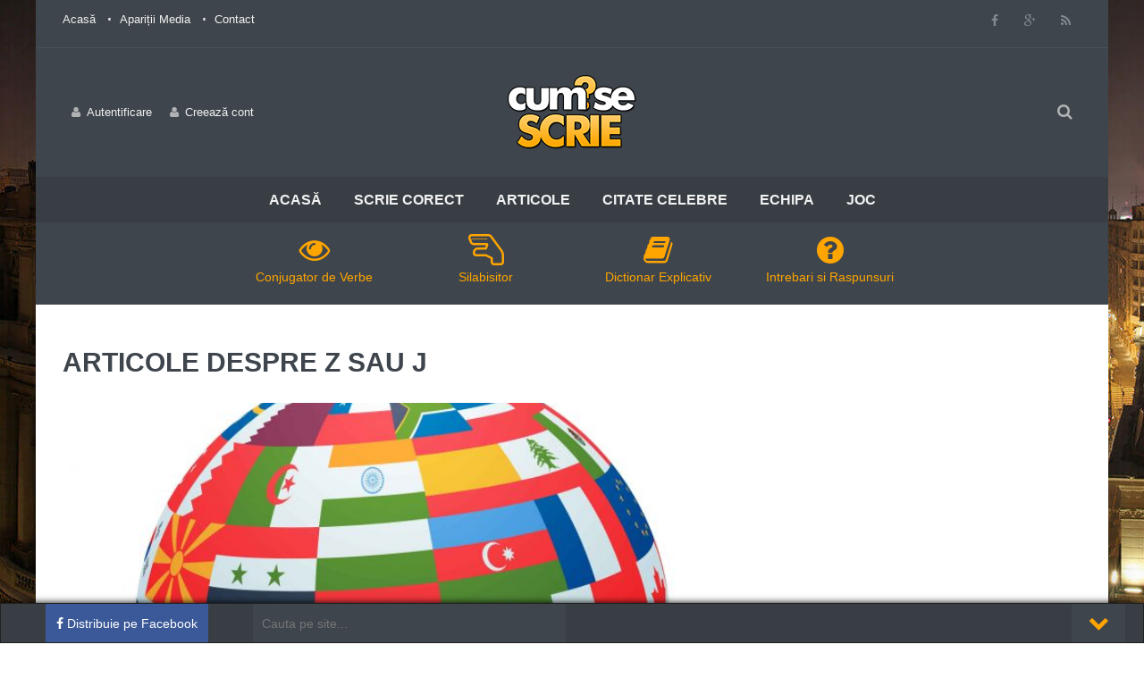

--- FILE ---
content_type: text/html; charset=utf-8
request_url: https://cum-se-scrie.ro/eticheta/z-sau-j/
body_size: 4628
content:
<!DOCTYPE html><html lang="ro">
<head>
	<link rel="canonical" href="https://cum-se-scrie.ro/eticheta/z-sau-j/" />
	<title>Articole despre z sau j | Cum se scrie?</title>
	<meta name="format-detection" content="telephone=no" />
	<meta charset="utf-8">
	<meta name="viewport" content="width=device-width, initial-scale=1.0, maximum-scale=1.0, user-scalable=no">
	<link href="https://plus.google.com/+CumsescrieRomaneste" rel="publisher"/>
	
    <meta name="author" content="Cum se scrie?">
	<meta name="description" content="">
    <meta property="fb:app_id" content="1504657019859757" />
    <meta property="og:url" content="https://cum-se-scrie.ro/eticheta/z-sau-j/" />
    <meta property="og:type" content="article" />
    <meta property="og:site_name" content="Cum se scrie?" />
    <meta property="article:publisher" content="https://www.facebook.com/NoiScriemCorect/" />
    <meta property="article:author" content="https://www.facebook.com/NoiScriemCorect/" />
    <meta name="twitter:card" content="summary" />
	
	
	<link rel="stylesheet" href="https://maxcdn.bootstrapcdn.com/bootstrap/3.3.5/css/bootstrap.min.css" integrity="sha512-dTfge/zgoMYpP7QbHy4gWMEGsbsdZeCXz7irItjcC3sPUFtf0kuFbDz/ixG7ArTxmDjLXDmezHubeNikyKGVyQ==" crossorigin="anonymous">
	<link rel="stylesheet" type="text/css" media="all" href="https://cum-se-scrie.ro/template/assets/css/style.min.css">
	<link rel="stylesheet" type="text/css" href="https://cum-se-scrie.ro/template/assets/css/font-awesome.min.css">
	<link rel="stylesheet" type="text/css" media="all" href="https://cum-se-scrie.ro/template/assets/css/responsive.css">
	<link rel="stylesheet" type="text/css" media="all" href="https://cum-se-scrie.ro/template/assets/css/owl.carousel.css">
	
    <link href="https://cum-se-scrie.ro/template/assets/editor/css/froala_content.css" rel="stylesheet" type="text/css">
	<link href="https://cum-se-scrie.ro/template/assets/editor/css/froala_style.min.css" rel="stylesheet" type="text/css">
	<style type="text/css">.widget_footer{margin-bottom:15px}#no_acc{font-size:20px;font-weight:100;width:100%;text-align:center;padding-bottom:20px;}
	#like_style{font-size:25px;margin-bottom:20px;color:#ffffff;margin-top:30px;}
	#like_style2{font-size:25px;margin-bottom:20px;color:#ffffff;margin-top:10px;}
	#searchfastit{background: transparent;border: none;height:43px;color:#c5c8cc;}
	#open_botbar{display:none;position:fixed;bottom:0px;right:10px;height:43px;color:#ffa500;font-size:23px;background-color:#3e454c;font-weight:800;padding-top:10px;width:60px;margin-right:20px;cursor:pointer;text-align:center;}
	</style>
	<link rel="apple-touch-icon" sizes="57x57" href="https://cum-se-scrie.ro/template/assets/favicons/apple-touch-icon-57x57.png">
	<link rel="apple-touch-icon" sizes="60x60" href="https://cum-se-scrie.ro/template/assets/favicons/apple-touch-icon-60x60.png">
	<link rel="apple-touch-icon" sizes="72x72" href="https://cum-se-scrie.ro/template/assets/favicons/apple-touch-icon-72x72.png">
	<link rel="apple-touch-icon" sizes="76x76" href="https://cum-se-scrie.ro/template/assets/favicons/apple-touch-icon-76x76.png">
	<link rel="apple-touch-icon" sizes="114x114" href="https://cum-se-scrie.ro/template/assets/favicons/apple-touch-icon-114x114.png">
	<link rel="apple-touch-icon" sizes="120x120" href="https://cum-se-scrie.ro/template/assets/favicons/apple-touch-icon-120x120.png">
	<link rel="apple-touch-icon" sizes="144x144" href="https://cum-se-scrie.ro/template/assets/favicons/apple-touch-icon-144x144.png">
	<link rel="apple-touch-icon" sizes="152x152" href="https://cum-se-scrie.ro/template/assets/favicons/apple-touch-icon-152x152.png">
	<link rel="apple-touch-icon" sizes="180x180" href="https://cum-se-scrie.ro/template/assets/favicons/apple-touch-icon-180x180.png">
	<link rel="icon" type="image/png" href="https://cum-se-scrie.ro/template/assets/favicons/favicon-32x32.png" sizes="32x32">
	<link rel="icon" type="image/png" href="https://cum-se-scrie.ro/template/assets/favicons/android-chrome-192x192.png" sizes="192x192">
	<link rel="icon" type="image/png" href="https://cum-se-scrie.ro/template/assets/favicons/favicon-96x96.png" sizes="96x96">
	<link rel="icon" type="image/png" href="https://cum-se-scrie.ro/template/assets/favicons/favicon-16x16.png" sizes="16x16">
	<link rel="manifest" href="https://cum-se-scrie.ro/template/assets/favicons/manifest.json">
	<link rel="mask-icon" href="https://cum-se-scrie.ro/template/assets/favicons/safari-pinned-tab.svg" color="#5bbad5">
	<meta name="msapplication-TileColor" content="#3E454C">
	<meta name="msapplication-TileImage" content="https://cum-se-scrie.ro/template/assets/favicons/mstile-144x144.png">
	<meta name="theme-color" content="#3E454C">
	<style>.max-fill{width:100%;}</style>
	
	<script src="https://cum-se-scrie.ro/template/assets/js/jquery.modernizr.js"></script>
	<script data-ad-client="ca-pub-7974263478031343" async src="https://pagead2.googlesyndication.com/pagead/js/adsbygoogle.js"></script>
	</head>
	<body>
	<noscript><div class="nojs">Trebuie sa activezi Javascript!</div></noscript>
    <div class="boxed_layout wrapper_container">
		
		<header role="banner" class="header header_2">
			<div class="h_top_part hidden-xs">
				<div class="container">
					<div class="row">
						<div class="col-xs-12">
							<div class="header_top mobile_menu">
								<nav class="topmenumarg">
									<ul>
										<li><a href="https://cum-se-scrie.ro/">Acasă</a></li>
										<li><a href="https://cum-se-scrie.ro/pagina/aparitii-media/">Apariții Media</a></li>
										<li><a href="https://cum-se-scrie.ro/pagina/contact/">Contact</a></li>
									</ul>
								</nav>
								<div class="login_block floatright">
									<div class="widget widget_social_icons type_2 tool_down clearfix">
										<ul>
											<li class="facebook"><span class="tooltip">Facebook</span><a href="https://www.facebook.com/NoiScriemCorect/" target="_blank"><i class="fa fa-facebook"></i></a></li>
											<li class="google_plus"><span class="tooltip">Google+</span><a href="https://plus.google.com/+CumsescrieRomaneste" target="_blank"><i class="fa fa-google-plus"></i></a></li>
                                            <li class="rss"><span class="tooltip">Rss</span><a href="https://cum-se-scrie.ro/feed/" target="_blank"><i class="fa fa-rss"></i></a></li>
										</ul>
									</div>
								</div>
							</div>
						</div>
					</div>
				</div>
			</div>
			<div class="h_bot_part">
				<div class="container">
					<div class="h_bot_part_container">
						<div class="col-lg-4 col-md-4 col-sm-4">
                                <div class="login_block">
                                    <ul>
                                        
                                        <li class="login_button">
                                            <a href="https://cum-se-scrie.ro/cont/autentificare/" role="button"><i class="fa fa-user login_icon"></i>Autentificare</a>
                                            <div class="popup">
                                                <form action="https://cum-se-scrie.ro/cont/autentificare/" method="post">
                                                    <ul>
                                                        <li><label for="username">E-mail</label> <br> <input type="text" id="email" name="email"></li>
                                                        <li><label for="password">Parola</label> <br> <input type="password" id="parola" name="parola"></li>
                                                        <li><input type="checkbox" id="checkbox_10" name="de_acord_chk" value="okrem"><label for="checkbox_10">Ține-mă minte</label></li>
                                                        <li>
                                                            <button type="submit" name="logredirect" class="button button_orange authbtn">Autentificare</button>
                                                            <input type="hidden" value="https://cum-se-scrie.ro/eticheta/z-sau-j/" name="logbackredirect">
                                                            
                                                        </li>
                                                    </ul>
                                                </form>
                                                <section class="login_footer">
                                                    <div id="no_acc">Nu ai cont?</div>
                                                    <a href="https://cum-se-scrie.ro/cont/nou/" class="button button_grey">Creează cont Nou</a>
                                                </section>
                                            </div>
                                        </li>
                                        <li class="login_button">
                                            <a href="https://cum-se-scrie.ro/cont/nou/" ><i class="fa fa-user login_icon"></i>Creează cont</a>
                                        </li>
                                    </ul>
                                </div>
						</div>
						<div class="col-lg-4 col-md-4 col-sm-4">
							<div class="t_align_c">
								<a href="https://cum-se-scrie.ro/" class="logo"><img src="https://cum-se-scrie.ro/template/assets/images/logo2.png" width="145" height="84" alt="Cum se scrie?"></a>
							</div>
						</div>
						<div class="col-lg-4 col-md-4 col-sm-4">
							<div class="search-holder">
								<div class="search_box">
									<button class="search_button button button_orange_hover"><i class="fa fa-search"></i></button>
								</div>
								<div class="searchform_wrap">
									<div class="vc_child h_inherit relative">
										<form role="search" method="get" action="https://cum-se-scrie.ro/cauta/">
											<input type="text" name="s" class="s" value="" placeholder="Scrie ce vrei să cauți apoi apasă Enter">
										</form>
										<button class="close_search_form">
											<i class="fa fa-times"></i>
										</button>
									</div>
								</div>
							</div>
						</div>
					</div>
				</div>
			</div>
			<div class="menu_wrap">
				<div class="container clearfix">
					
					<button id="menu_button">Meniu</button>
					<nav role="navigation" class="main_menu menu_var3">  
						<ul>
							<li ><a href="https://cum-se-scrie.ro/">Acasă</a></li>
							<li ><a href="https://cum-se-scrie.ro/cum-se-scrie-corect/">Scrie corect</a></li>
							<li >
								<a href="#" onclick="return false;">Articole<span class="plus"><i class="fa fa-plus-square-o"></i><i class="fa fa-minus-square-o"></i></span></a>
								<div class="sub_menu_wrap type_2 clearfix">
									<ul>
										<li><a href="https://cum-se-scrie.ro/despre-cuvinte/">Despre cuvinte</a></li>
										<li><a href="https://cum-se-scrie.ro/originea-cuvintelor/">Originea cuvintelor</a></li>
										<li><a href="https://cum-se-scrie.ro/originea-expresiilor/">Originea expresiilor</a></li>
										<li><a href="https://cum-se-scrie.ro/locutiuni-si-expresii/">Locuțiuni și expresii</a></li>
										<li><a href="https://cum-se-scrie.ro/cuvinte-imprumutate/">Cuvinte împrumutate</a></li>
										<li><a href="https://cum-se-scrie.ro/confuzii/">Confuzii</a></li>
                                        <li><a href="https://cum-se-scrie.ro/scriitori/">Scriitori</a></li>
										<li><a href="https://cum-se-scrie.ro/accentul-corect/">Accentul corect</a></li>
										<li><a href="https://cum-se-scrie.ro/diverse/">Diverse</a></li>
									</ul>
								</div>
							</li>
							<li ><a href="https://cum-se-scrie.ro/citate/">Citate Celebre</a></li>
							<li ><a href="https://cum-se-scrie.ro/echipa/">Echipa</a></li>
							<li ><a href="https://cum-se-scrie.ro/joc/">Joc</a></li>
						</ul>
					</nav>
				</div>
			</div>
		</header>
		<div class="row" id="topzincbar">
			<div class="col-md-8 col-md-offset-2 col-sm-12 ">
				<a href="https://cum-se-scrie.ro/conjugare-verbe/">
					<div class="col-md-3 col-sm-3 col-xs-6 zincbtn ">
						<i class="fa fa-eye"></i>
						<div>Conjugator de Verbe</div>
					</div>
				</a>
				<a href="https://cum-se-scrie.ro/silabisitor/">
					<div class="col-md-3 col-sm-3 col-xs-6 zincbtn ">
						<i class="fa fa-hand-lizard-o"></i>
						<div>Silabisitor</div>
					</div>
				</a>
				<a href="https://cum-se-scrie.ro/dictionar/">
					<div class="col-md-3 col-sm-3 col-xs-6 zincbtn ">
						<i class="fa fa-book"></i>
						<div>Dictionar Explicativ</div>
					</div>
				</a>
				<a href="https://cum-se-scrie.ro/intrebari/">
					<div class="col-md-3 col-sm-3 col-xs-6 zincbtn ">
						<i class="fa fa-question-circle"></i>
						<div>Intrebari si Raspunsuri</div>
					</div>
				</a>
			</div>
		</div>
			
			<div class="content">
			  <div class="container">
				<div class="section read_post_list var3">
                    <h1 class="section_title section_title_big">Articole despre z sau j</h1>
					<div class="clearfix">
						<div class="two_third_column">
                            <div class="scale_image_container">
                                <a href="https://cum-se-scrie.ro/chinezi-sau-chineji/">
                                    <img src="https://cum-se-scrie.ro/content/images/fccdf-Globe2-d-750-520.jpg" alt=""Chinezi" sau "chineji"?" class="scale_image">
                                </a>
                                <div class="caption_type_1">
                                    <div class="caption_inner">
                                        <div class="clearfix">
                                            <div class="event_date">Publicat acum 9 ani de Florin Gherheș</div>
                                        </div>
                                        <a href="https://cum-se-scrie.ro/chinezi-sau-chineji/"><h2>"Chinezi" sau "chineji"?</h2></a>
                                    </div>
                                </div>
                            </div>
                        </div>
						<div class="one_third_column one_third_var2">
						</div>
					</div>
					<ul class="tabs_content">
					</ul>
				</div>
			  </div>
			</div>
			
			<footer class="footer footer_2">
			  <div class="footer_top_part">
				<div class="container">
				  <div class="row">
					<div class="col-lg-4 col-md-4 col-sm-6">
					  <div class="widget widget_text">
						<a href="https://cum-se-scrie.ro/" class="logo"><img src="https://cum-se-scrie.ro/template/assets/images/logo2.png" width="145" height="84" alt="Cum se scrie?"></a>
						<p>Un DEX, un dicționar de sinonime și antonime, un dicționar de rime, un joc și „vorbește corect”. Totul într-o singură aplicație pe care o poți lua cu tine oriunde și oricând. Descarcă aplicația
							Cum se scrie?</p><br>
                        <p><i>Momentan, doar o comunitate.</i></p>
					  </div>
					</div>
						<div class="col-lg-4 col-md-4 col-sm-6">
							<div class="widget widget_categories">
								<div class="widget_title widget_footer">Secțiuni</div>
								<ul class="categories_list hidden-xs">
									<li>
										<ul>
                                                <li><a href="https://cum-se-scrie.ro/accentul-corect/">Accentul corect</a><span>2</span></li>
                                                <li><a href="https://cum-se-scrie.ro/confuzii/">Confuzii</a><span>7</span></li>
                                                <li><a href="https://cum-se-scrie.ro/cuvinte-imprumutate/">Cuvinte imprumutate</a><span>3</span></li>
                                                <li><a href="https://cum-se-scrie.ro/despre-cuvinte/">Despre cuvinte</a><span>12</span></li>
                                                <li><a href="https://cum-se-scrie.ro/diverse/">Diverse</a><span>57</span></li>
                                                <li><a href="https://cum-se-scrie.ro/eseuri/">Eseuri</a><span>2</span></li>
                                                </ul></li><li><ul>
                                                <li><a href="https://cum-se-scrie.ro/locutiuni-si-expresii/">Locutiuni si expresii</a><span>20</span></li>
                                                <li><a href="https://cum-se-scrie.ro/originea-cuvintelor/">Originea cuvintelor</a><span>21</span></li>
                                                <li><a href="https://cum-se-scrie.ro/originea-expresiilor/">Originea expresiilor</a><span>8</span></li>
                                                <li><a href="https://cum-se-scrie.ro/poezii/">Poezii</a><span>2</span></li>
                                                <li><a href="https://cum-se-scrie.ro/cum-se-scrie-corect/">Scrie corect</a><span>155</span></li>
                                                <li><a href="https://cum-se-scrie.ro/scriitori/">Scriitori</a><span>20</span></li>
										</ul>
									</li>
								</ul>
                                <ul class="categories_list hidden-sm hidden-lg hidden-md">
									<li class="sectionback">
										<ul>
											<li><a href="https://cum-se-scrie.ro/accentul-corect/">Accentul corect</a><span>2</span></li>
											<li><a href="https://cum-se-scrie.ro/confuzii/">Confuzii</a><span>7</span></li>
											<li><a href="https://cum-se-scrie.ro/cuvinte-imprumutate/">Cuvinte imprumutate</a><span>3</span></li>
											<li><a href="https://cum-se-scrie.ro/despre-cuvinte/">Despre cuvinte</a><span>12</span></li>
											<li><a href="https://cum-se-scrie.ro/diverse/">Diverse</a><span>57</span></li>
											<li><a href="https://cum-se-scrie.ro/eseuri/">Eseuri</a><span>2</span></li>
											<li><a href="https://cum-se-scrie.ro/locutiuni-si-expresii/">Locutiuni si expresii</a><span>20</span></li>
											<li><a href="https://cum-se-scrie.ro/originea-cuvintelor/">Originea cuvintelor</a><span>21</span></li>
											<li><a href="https://cum-se-scrie.ro/originea-expresiilor/">Originea expresiilor</a><span>8</span></li>
											<li><a href="https://cum-se-scrie.ro/poezii/">Poezii</a><span>2</span></li>
											<li><a href="https://cum-se-scrie.ro/cum-se-scrie-corect/">Scrie corect</a><span>155</span></li>
											<li><a href="https://cum-se-scrie.ro/scriitori/">Scriitori</a><span>20</span></li>
										</ul>
									</li>
								</ul>
							</div>
						</div>
						<div class="col-lg-4 col-md-4 col-sm-12">
							<div class="widget widget_newsletter form_section">
								<div class="widget_title widget_footer">Descarcă Aplicația Mobilă</div>
								<div class="form_text">
									In curand lansam noua aplicatie mobila!
								</div>
							</div>
							<div class="widget widget_social_icons clearfix">
								<div class="widget_title widget_footer">URMĂREȘTE-NE!</div>
								<ul>
									<li class="facebook"><span class="tooltip">Facebook</span><a href="https://www.facebook.com/NoiScriemCorect/" target="_blank"><i class="fa fa-facebook"></i></a></li>
                                    <li class="rss"><span class="tooltip">Rss</span><a href="https://cum-se-scrie.ro/feed/" target="_blank"><i class="fa fa-rss"></i></a></li>
								</ul>
							</div>
						</div>
					</div>
				</div>
			</div>
			
			<div class="footer_bottom_part">
				<div class="container clearfix">
					<p>&copy; 2015 - 2026 <span>Cum se scrie?</span> Toate drepturile rezervate.</p>
					<div class="mobile_menu">
						<nav>
                            <ul class="categories_list">
								<li><a href="https://cum-se-scrie.ro/">Acasă</a></li>
                                <li><a href="https://cum-se-scrie.ro/pagina/aparitii-media/">Aparitii media</a></li>
                                <li><a href="https://cum-se-scrie.ro/pagina/termeni-si-conditii/">Termeni și condiții</a></li>
								<li><a href="https://cum-se-scrie.ro/pagina/contact/">Contact</a></li>
							</ul>
						</nav>
					</div>
				</div>
			</div>
		</footer>
	</div>
	<div id="botbar">
		<div id="side_next_publish">
			<a href="https://www.facebook.com/sharer/sharer.php?u=https%3A%2F%2Fcum-se-scrie.ro%2Feticheta%2Fz-sau-j%2F" onclick="return popitup('https://www.facebook.com/sharer/sharer.php?u=https%3A%2F%2Fcum-se-scrie.ro%2Feticheta%2Fz-sau-j%2F')">
				<div class="facebookcolor zincsharebtn">
					<i class="fa fa-facebook"></i> Distribuie pe Facebook
				</div>
			</a>
			<div id="bar_search_bar">
				<form method="get" action="https://cum-se-scrie.ro/cauta/">
					<input type="text" id="searchfastit" name="s" placeholder="Cauta pe site..." value="">
				</form>
			</div>
			<div id="close_botbar">
				<i class="fa fa-chevron-down"></i>
			</div>
			<div id="open_mobile_menu_botbar">
				<i class="fa fa-bars"></i>
			</div>
		</div>
	</div>
	<div id="open_botbar">
		<i class="fa fa-chevron-up"></i>
	</div>
		<script src="https://cum-se-scrie.ro/template/assets/js/jquery-2.1.0.min.js"></script>
		<script src="https://cum-se-scrie.ro/template/assets/js/jquery-ui.min.js"></script>
		<script src="https://cum-se-scrie.ro/template/assets/js/owl.carousel.min.js"></script>
		<script src="https://cum-se-scrie.ro/template/assets/js/plugins.js"></script>
		<script src="https://cum-se-scrie.ro/template/assets/js/script.js"></script>
		<script type='text/javascript'>
			$(document).ready(function(){
				function resz_text(){
					if( $(window).width() > 500 ){
						$(".facebookcolor").html('<i class="fa fa-facebook"></i> Distribuie pe Facebook');
					} else {
						$(".facebookcolor").html('<i class="fa fa-facebook"></i> Distribuie');
					}
				}
				resz_text();
				$(window).resize(function(){
					resz_text();
				});
				$(".footer").css("margin-bottom", "45px");
				$("#close_botbar").click(function(event){
					event.preventDefault();
					$(".footer").css("margin-bottom", "0px");
					$("#side_next_publish").slideUp(function(){
						$("#open_botbar").slideDown();
					});
				});
				$("#open_botbar").click(function(event){
					event.preventDefault();
					$("#open_botbar").slideUp(function(){
						$("#side_next_publish").slideDown(function(){
							$(".footer").css("margin-bottom", "45px");
						});
					});
					$(".footer").css("margin-bottom", "45px");
				});
			});
		</script>
<script data-cfasync="false" type="text/javascript" id="clever-core">
(function (document, window) {
var a, c = document.createElement("script");
c.id = "CleverCoreLoader55131";
c.src = "//scripts.cleverwebserver.com/85dd0499e631b0c4e9370c1e527aa439.js";
c.async = !0;
c.type = "text/javascript";
c.setAttribute("data-target", window.name);
c.setAttribute("data-callback", "put-your-callback-macro-here");
try {
a = parent.document.getElementsByTagName("script")[0] || document.getElementsByTagName("script")[0];
} catch (e) {
a = !1;
}
a || (a = document.getElementsByTagName("head")[0] || document.getElementsByTagName("body")[0]);
a.parentNode.insertBefore(c, a);
})(document, window);
</script>  
</body>
</html>


--- FILE ---
content_type: text/html; charset=utf-8
request_url: https://www.google.com/recaptcha/api2/aframe
body_size: 268
content:
<!DOCTYPE HTML><html><head><meta http-equiv="content-type" content="text/html; charset=UTF-8"></head><body><script nonce="6eUMHX7-X5H2Ek359veQ8w">/** Anti-fraud and anti-abuse applications only. See google.com/recaptcha */ try{var clients={'sodar':'https://pagead2.googlesyndication.com/pagead/sodar?'};window.addEventListener("message",function(a){try{if(a.source===window.parent){var b=JSON.parse(a.data);var c=clients[b['id']];if(c){var d=document.createElement('img');d.src=c+b['params']+'&rc='+(localStorage.getItem("rc::a")?sessionStorage.getItem("rc::b"):"");window.document.body.appendChild(d);sessionStorage.setItem("rc::e",parseInt(sessionStorage.getItem("rc::e")||0)+1);localStorage.setItem("rc::h",'1768859429508');}}}catch(b){}});window.parent.postMessage("_grecaptcha_ready", "*");}catch(b){}</script></body></html>

--- FILE ---
content_type: text/css; charset=UTF-8
request_url: https://cum-se-scrie.ro/template/assets/css/style.min.css
body_size: 15900
content:
embed,img{vertical-align:top}.menu_wrap.sticky,body{-webkit-backface-visibility:hidden}.loader,iframe{width:100%}.loader,body,html{height:100%}#menu_button,.button,.main_menu>ul>li>a,.sort_list>li a,.sub_menu_wrap>div>div{text-transform:uppercase}#work,.sharing-buttons,ol,ul{list-style:none}*{margin:0;padding:0;border:none}article,aside,audio,canvas,command,datalist,details,div,embed,footer,header,hgroup,keygen,main,meter,nav,output,progre ss,source,video{display:block}mark,rp,rt,ruby,summary,time{display:inline}a,abbr,acronym,address,applet,article,aside,audio,b,big,blockquote,body,canvas,caption,center,cite,code,command,datalist,dd,del,details,dfn,div,dl,dt,em,embed,fieldset,font,footer,form,h1,h2,h3,h4,h5,h6,header,hgroup,html,i,iframe,img,ins,kbd,keygen,label,legend,li,meter,nav,object,ol,output,p,pre,progress,q,s,samp,small,source,span,strike,strong,sub,sup,table,tbody,tdvideo,tfoot,th,thead,tr,tt,u,ul,var{background:0 0;font-weight:inherit;margin:0;padding:0;border:0;outline:0;vertical-align:top}a{text-decoration:none!important;outline:0!important}b,strong{font-weight:700!important}q{quotes:none}table,table td{padding:0;border:none;border-collapse:collapse}img{max-width:100%;-webkit-user-select:none;-khtml-user-select:none;-moz-user-select:none;-o-user-select:none;user-select:none}button,input{-webkit-appearance:none;outline:0}button::-moz-focus-inner{border:0}body{font:14px/21px Arial,sans-serif;color:#3e454c;background:fixed #fff;overflow-x:hidden}.loader{position:fixed;background:#fff;top:0;left:0;z-index:99999}.header,.relative{position:relative}.wrapper_container{position:relative;background:#fff}.wrapper{overflow:hidden}.t_align_l{text-align:left}.t_align_c{text-align:center}.t_align_r{text-align:right}.f_left{float:left}.f_right{float:right}.d_inline_b{display:inline-block}.hide{display:none!important}.show{display:block}.invisible{visibility:hidden}::selection{background:#ff680d;color:#fff}::-moz-selection{background:#ff680d;color:#fff}::-o-selection{background:#ff680d;color:#fff}::-ms-selection{background:#ff680d;color:#fff}::-webkit-scrollbar{width:5px;background:#52585e}::-webkit-scrollbar-thumb{background:#ff680d}.header input::-webkit-input-placeholder{color:#bfbfc2}.header input::-moz-placeholder{color:#bfbfc2}[class*=header_] input::-moz-placeholder{color:#f2f2f2}[class*=header_] input::-webkit-input-placeholder{color:#f2f2f2}.clearfix:after,.row:after{clear:both;display:block;visibility:hidden;height:0;content:"."}.header_top .head_weather_info,.header_top .login_block,.header_top nav,.header_top:after,.login_block>ul>li,.mobile_menu nav ul li{display:inline-block}.boxed_layout{width:1200px;margin:0 auto;-webkit-box-shadow:0 0 45px 0 rgba(0,0,0,.17);box-shadow:0 0 45px 0 rgba(0,0,0,.17)}.wide_layout{width:100%}h1,h2,h3,h4,h5{color:#212428;line-height:1.3em;font-weight:700}h2{font-size:22px}h3{font-size:16px}h4{font-size:14px}h5{font-size:12px}a,button{-webkit-transition:color .4s ease,background-color .4s ease;transition:color .4s ease,background-color .4s ease}p{font-weight:300}p a{color:#ff680d}p a:hover{text-decoration:underline}.required{color:#ee4432}.typography li h1,.typography li h2,.typography li h3,.typography li h4,.typography li h5,.typography li h6{font-family:Roboto,sans-serif font-weight: 600;color:#3e454c;line-height:1em;margin-bottom:10px;text-transform:uppercase}.typography li{margin-top:25px}.typography li h1{font-size:36px}.typography li h2{font-size:30px}.typography li h3{font-size:24px}.typography li h4{font-size:18px}.typography li h5{font-size:16px}.typography li h6{font-size:14px}.header{top:0;z-index:10;width:100%}.header[class*=header_]{background-color:#3e454c}.header.scrolled{position:fixed;left:0;top:0;z-index:999}.pre_header{text-align:center;padding:20px;background:#383e44}.h_top_part{background:#f2f2f2}[class*=header_] .h_top_part{border-bottom:1px solid #4b5158;background:0 0}.header_top{text-align:justify;padding:6px 0;margin-bottom:-20px}.header_top:after{content:'';width:100%}.login_block>ul>li,.login_block>ul>li>a{color:#212428;font-size:13px}.header[class*=header_] .login_block>ul>li>a{color:#f2f2f2}.login_block>ul{font-size:0}.login_block>ul>li{position:relative}.login_block>ul>li:hover>a{background:#ff680d;color:#fff!important}.login_block ul li:hover a i{color:#f2f2f2}.h_bot_part_container{width:100%;display:table}.h_bot_part_container>div{display:table-cell;vertical-align:middle;position:relative;float:none;padding:0}.header.header_2 .head_weather_info{color:#b0b2b4;font-size:13px}.header.header_2 .head_weather_info span{padding:0 5px 0 10px;color:#e1e2e3}.header.header_2 .head_weather_info span:after{content:"\f185";font-family:FontAwesome;padding-left:3px}.header_3 .menu_wrap{width:100%}.header_4 .header_top,.header_5 .header_top{margin-bottom:-26px;padding:0}.header_4 .h_bot_part .logo,.header_5 .h_bot_part .logo{padding-top:0}.header_4 .header_top nav,.header_5 .header_top nav{padding-top:6px}.header_5 .h_top_part{border:none}.header_5 .menu_wrap{padding:40px 0;background:#3e454c}.header.header_5 .main_menu>ul>li>a{padding:15px 13px}.header_5 .menu_wrap.sticky{padding:10px 0}.header_5 .searchform_wrap{background:#3e454c}.h_bot_part{padding:30px 0}.h_bot_part .logo{padding-top:15px}.header.header_2 .h_bot_part .logo,.header_3 .menu_wrap .logo{padding-top:0;width:100%}.menu_wrap{z-index:189;width:inherit;position:relative;background:#fff;-webkit-transition:all .3s ease;transition:all .3s ease}.menu_border{border-bottom:2px solid #3e454c}[class*=header_] .menu_wrap{background:#383e44}.menu_wrap .menu_border_wrap{margin-bottom:-2px}.header_6 .menu_wrap .menu_border_wrap{margin-bottom:0}.header_3 .menu_wrap{padding:20px 0;background:#3e454c}.menu_wrap.sticky{position:fixed;top:0;left:0;width:100%;backface-visibility:hidden}.main_menu>ul>li>a,.scale_image_container,.sub_menu{-webkit-backface-visibility:hidden}.header_3 .menu_wrap.sticky{padding:10px 0}.spacer{display:none;height:0;-webkit-transition:height .25s ease;transition:height .25s ease}.menu_wrap2{background:#383e44}.menu_wrap.type_3{padding:9px 0;border-bottom:1px solid #e6e5e7}.main_menu{float:left}.header.header_2 .main_menu{float:none;text-align:center}.header.header_2 .main_menu>ul{display:inline-block}.main_menu>ul:after{clear:both;display:block;visibility:hidden;height:0;content:"."}.main_menu>ul>li{float:left;position:relative}.shopping_cart,.sub_menu_wrap{position:absolute;text-align:left;z-index:999}.main_menu.menu_var2>ul>li:nth-child(1)>a{border-bottom:2px solid #ff680d}.main_menu.menu_var2>ul>li:nth-child(2)>a{border-bottom:2px solid #13b7ff}.main_menu.menu_var2>ul>li.current_2>a,.main_menu.menu_var2>ul>li:nth-child(2):hover>a,.main_menu.menu_var3>ul>li:nth-child(2):hover>a{background:#13b7ff}.main_menu.menu_var2>ul>li:nth-child(3)>a{border-bottom:2px solid #854ec2}.main_menu.menu_var2>ul>li.current_3>a,.main_menu.menu_var2>ul>li:nth-child(3):hover>a,.main_menu.menu_var3>ul>li:nth-child(3):hover>a{background:#854ec2}.main_menu.menu_var2>ul>li:nth-child(4)>a{border-bottom:2px solid #feb41c}.main_menu.menu_var2>ul>li.current_4>a,.main_menu.menu_var2>ul>li:nth-child(4):hover>a,.main_menu.menu_var3>ul>li:nth-child(4):hover>a{background:#feb41c}.main_menu.menu_var2>ul>li:nth-child(5)>a{border-bottom:2px solid #ec2913}.main_menu.menu_var2>ul>li.current_5>a,.main_menu.menu_var2>ul>li:nth-child(5):hover>a,.main_menu.menu_var3>ul>li:nth-child(5):hover>a{background:#ec2913}.main_menu.menu_var2>ul>li:nth-child(6)>a{border-bottom:2px solid #00ada7}.main_menu.menu_var2>ul>li.current_6>a,.main_menu.menu_var2>ul>li:nth-child(6):hover>a,.main_menu.menu_var3>ul>li:nth-child(6):hover>a{background:#00ada7}.main_menu.menu_var2>ul>li:nth-child(7)>a{border-bottom:2px solid #197bbe}.main_menu.menu_var2>ul>li.current_7>a,.main_menu.menu_var2>ul>li:nth-child(7):hover>a,.main_menu.menu_var3>ul>li:nth-child(7):hover>a{background:#197bbe}.main_menu.menu_var2>ul>li:nth-child(8)>a{border-bottom:2px solid #a13d63}.main_menu.menu_var2>ul>li.current_8>a,.main_menu.menu_var2>ul>li:nth-child(8):hover>a,.main_menu.menu_var3>ul>li:nth-child(8):hover>a{background:#a13d63}.main_menu.menu_var2>ul>li:nth-child(9)>a{border-bottom:2px solid #96ca2d}.main_menu.menu_var2>ul>li.current_9>a,.main_menu.menu_var2>ul>li:nth-child(9):hover>a,.main_menu.menu_var3>ul>li:nth-child(9):hover>a{background:#96ca2d}.main_menu.menu_var2>ul>li:nth-child(10)>a{border-bottom:2px solid #d1008b}.main_menu.menu_var2>ul>li.current_10>a,.main_menu.menu_var2>ul>li:nth-child(10):hover>a,.main_menu.menu_var3>ul>li:nth-child(10):hover>a{background:#d1008b}.main_menu>ul>li>a{display:block;padding:14px 18px;font-weight:500;color:#212428;font-size:16px}[class*=header_] .main_menu>ul>li>a{color:#f2f2f2;margin-bottom:0;border:none;padding:15px 18px;text-decoration:none;font-weight:700}.activity_list li .post_text a:hover h5,.mobile_menu nav ul li a:hover,[class*=default_list_] li a:hover{text-decoration:underline}.header.header_3 .main_menu>ul>li>a{padding:15px 13px}.main_menu>ul>li.current>a,.main_menu>ul>li:hover>a,.main_menu>ul>li[class*=current_]>a{background:#ff680d;color:#fff}.main_menu>ul>li.current>a{border-bottom:2px solid #ff680d}.header[class*=header_]:not(.header_6) .main_menu>ul>li.current>a,.header[class*=header_]:not(.header_6) .main_menu>ul>li>a:hover{border:none;color:#fff!important}.menu_wrap.type_2 .main_menu>li>a{padding:20px 30px}.main_menu.type_2>ul>li>a{padding:9px 10px 10px}.main_menu.type_3>ul>li>a{padding:10px 20px}.main_menu ul li .plus{display:none}.sub_menu_wrap{left:0;width:535px;background:#3e454c;padding:30px 20px;-webkit-transform:rotate3d(1,0,0,-90deg);transform:rotate3d(1,0,0,-90deg);-webkit-transform-origin:0 0 0;transform-origin:0 0 0;opacity:0;visibility:hidden;font-weight:300;-webkit-transition:all .4s ease;transition:all .4s ease}.menu_border_wrap .sub_menu_wrap{top:calc(100% - 2px)}.sub_menu_wrap ul li.current>a{padding-left:15px;padding-right:15px;background:#484e56}.sub_menu_wrap.sub_menu_inner ul li.current>a{background:#4f555d}.sub_menu_wrap.type_2{min-width:220px;width:auto;padding:20px 0}.sub_menu_wrap .sub_menu_wrap{opacity:0;visibility:hidden;left:100%;top:0;background:#484e56;-webkit-transform:rotate3d(0,1,0,90deg);-moz-transform:rotate3d(0,1,0,90deg);-o-transform:rotate3d(0,1,0,90deg);-ms-transform:rotate3d(0,1,0,90deg);transform:rotate3d(0,1,0,90deg)}.main_menu>ul>li:hover>.sub_menu_wrap:not(.sub_menu_inner),.sub_menu_inner ul li:hover .sub_menu_wrap.sub_menu_inner_2,.sub_menu_wrap ul li:hover .sub_menu_wrap.sub_menu_inner{-webkit-transform:translateY(0);-moz-transform:translateY(0);-o-transform:translateY(0);-ms-transform:translateY(0);transform:translateY(0);opacity:1;visibility:visible}.sub_menu_wrap:before{right:auto;left:16px}.sub_menu_wrap>div{float:left;margin-left:30px;min-width:145px}.select_list>li:hover,.sub_menu_wrap ul li:hover>a{background:#484e56}.sub_menu_wrap.sub_menu_inner ul li:hover>a{background:#4f555d}.sub_menu_wrap>div>div{margin-bottom:10px;font-weight:400}.sub_menu_wrap ul li:hover>a{padding-left:15px;padding-right:15px}.sub_menu_wrap[class*=type_] ul li{padding:0 20px}.sub_menu_wrap ul>li:last-child>a{border-bottom:none}.sub_menu_wrap>div:first-child{margin-left:0}.sub_menu_wrap ul li a{display:block;padding:7.7px 0;white-space:pre;border-bottom:1px solid #565c64;-webkit-transition:all .4s ease;transition:all .4s ease}.sub_menu_wrap ul li a,.sub_menu_wrap>div>div{color:#f2f2f2}.search_box{float:right}.login_button.shop_button:hover .shopping_cart,.shopping_button:hover .shopping_cart{opacity:1;visibility:visible}.dropdown_list,.shopping_cart{opacity:0;-webkit-transition:all .4s ease}.shopping_cart{top:100%;right:0;min-width:260px;background:#f2f2f2;font-size:14px;visibility:hidden;transition:all .4s ease}.header_3 .shopping_cart,.header_4 .shopping_cart{margin-top:6px}.header_2 .shopping_cart,.header_6 .shopping_cart{margin-top:0}.shopping_cart .sc_header{padding:12px 20px 9px;color:#212428}.shopping_cart .total_price{padding:12px 20px;line-height:1.2em;background:#f9f9f9;color:#212428}.shopping_cart .total_price ul li{margin-bottom:10px}.shopping_cart .total_price ul li:last-child{color:#ff680d;font-weight:700;margin-bottom:0}.shopping_cart .total_price ul li span{display:inline-block}.shopping_cart .total_price ul li span:first-child{min-width:70px}.shopping_cart .total_price ul li span:last-child{font-size:15px}.shopping_cart .sc_footer{padding:20px}.shopping_cart .sc_footer button:first-child{margin-bottom:3px}.header.header_2 .searchform_wrap,.header.header_3 .searchform_wrap{background:#3e454c}.searchform_wrap>div{position:relative;height:inherit}.searchform_wrap>div:after{content:"";display:inline-block;height:100%;vertical-align:middle}.searchform_wrap form{display:inline-block;vertical-align:middle;z-index:1}.mobile_menu nav ul li{margin-left:8px}.mobile_menu nav ul li:before{content:".";margin:0 8px 0 0;font-size:25px;color:#e6e6e7;line-height:0;position:relative;top:-3px}.dropdown_list,.sort_list{position:absolute;top:100%;visibility:hidden;right:0}.mobile_menu.var2 nav ul li:before{color:#212428}.mobile_menu nav ul li:first-child{margin-left:0}.mobile_menu nav ul li:first-child:before{display:none}.mobile_menu nav ul li a{color:#f2f2f2;font-size:13px}.mobile_menu.var2 nav ul li a{color:#212428}.dropdown_list{margin-top:6px;padding:0;min-width:110px;z-index:999;transition:all .4s ease}.header.header_2 .dropdown_list{left:0}.dropdown_list:before{border-bottom-color:#34495e}.dropdown_list>li a,.sort_list>li a{display:block;padding:7px 15px;background:#f2f2f2;color:#212428}.dropdown_list>li img{margin-right:6px}.dropdown_list>li a:hover,.sort_list>li a:hover{background:#f9f9f9;color:#ff680d!important}.sort_list{margin-top:10px;-webkit-transform-origin:0 0 0;-moz-transform-origin:0 0 0;-o-transform-origin:0 0 0;-ms-transform-origin:0 0 0;transform-origin:0 0 0;-webkit-transform:rotate3d(1,0,0,90deg);-moz-transform:rotate3d(1,0,0,90deg);-o-transform:rotate3d(1,0,0,90deg);-ms-transform:rotate3d(1,0,0,90deg);transform:rotate3d(1,0,0,90deg);z-index:1;-webkit-transition:all .4s ease;transition:all .4s ease}.sort_list>li a{font-size:13px}.sort_list.opened{-webkit-animation:wicket .5s ease;-moz-animation:wicket .5s ease;-o-animation:wicket .5s ease;-ms-animation:wicket .5s ease;animation:wicket .5s ease;-webkit-transform:rotate3d(1,0,0,0deg);-moz-transform:rotate3d(1,0,0,0deg);-o-transform:rotate3d(1,0,0,0deg);-ms-transform:rotate3d(1,0,0,0deg);transform:rotate3d(1,0,0,0deg);visibility:visible}.sort_list.closed{-webkit-animation:wicketout .5s ease;-moz-animation:wicketout .5s ease;-o-animation:wicketout .5s ease;-ms-animation:wicketout .5s ease;animation:wicketout .5s ease;visibility:visible}.list_variants h3{margin-bottom:0}[class*=default_list_]{margin-top:25px}.default_list_numb li:hover span,[class*=default_list_] li:hover:before{color:#ff680d}[class*=default_list_] li:first-child{margin-top:0}[class*=default_list_] li{margin-top:15px;font-weight:300;color:#3e454c;display:block;vertical-align:middle;overflow:hidden}[class*=default_list_] li:before{font-family:FontAwesome;float:left;padding-right:10px;vertical-align:middle;font-weight:700}.default_list_numb li span{float:left;vertical-align:middle;padding-right:10px}.default_list_arrow li:before{content:"\f105";font-size:14px}.default_list_check li:before{content:"\f00c";font-size:10px}.default_list_disk li:before{content:"\f111";font-size:8px}.default_list_plus li:before{content:"\f196";font-size:11px}.default_list_minus li:before{content:"\f147";font-size:11px}.default_list_numb li{list-style-position:inside}.default_list_numb li a{padding-left:7px}.products_list ul li{padding:15px 20px;line-height:1.2em}.products_list.var2 ul li{padding:0 0 30px}.products_list.var2 ul li:last-child{padding:0}.products_list ul li>div{position:relative}.products_list ul li .product_description,.products_list ul li img{display:inline-block}.products_list ul li img{margin-right:10px}.products_list ul li .product_description{width:120px;color:#3e454c}.products_list ul li .product_description a{color:#3d3f43;display:block;font-size:13px;font-family:'Droid Serif',serif}.products_list.var2 ul li .product_description a{padding-top:5px;font-size:16px;font-weight:700}.products_list ul li .product_description a:hover{color:#ff680d}.products_list ul li .product_description .price{color:#ff680d;font-weight:600}.products_list ul li .product_description .rating_list{margin-top:5px}.activity_list li{background:#f2f2f2;padding:10px 20px 20px}.tabs_content>[id*=tab-] .activity_list li{margin-top:0}.activity_list li:after{clear:both;display:block;visibility:hidden;height:0;content:"."}.activity_list li:nth-child(2n){background:#f9f9f9}.activity_list li .post_photo{min-width:80px;text-align:right;vertical-align:top;float:left}.activity_list li .post_text{padding-left:20px;overflow:hidden}.activity_list li .post_text a h5,.activity_list li .post_text h5{line-height:21px}.activity_list li .post_text span{color:#b4b5b8;font-weight:300}.activity_list li .post_text span.var2{font-weight:400}.activity_list li .post_text .event_activity{padding-top:0}.activity_list li .post_text p{padding:5px 10px;border-left:2px solid #d1d1d3;margin-top:5px}.activity_list li .post_text p a{color:#ff680d;font-weight:300}.activity_list li .post_text .iframe_video_container{margin-top:10px}.activity_list li .post_text p.var2,.activity_list li .post_text p.var3{margin-top:10px;border:none;padding:0}.activity_list li .post_text p.var3{margin-top:0}.button{padding:8px 15px;color:#fff;font-size:16px;text-align:center;display:inline-block}.button.full_width{width:100%}.button.button_grey:hover,.button.button_orange,.button.search_button:hover,.close_search_form:hover,.shopping_button:hover{background:#ff680d;color:#fff!important}.button.button_grey,.button.button_orange:hover{background:#3e454c}.button.button_grey[class*=button_type_icon_] i,.button.button_orange[class*=button_type_icon_]:hover i{background:#383e44}.button.button_orange[class*=button_type_icon_] i{background:#ef5f08}.button.button_grey_light{background:#f2f2f2;color:#212428}.button.button_white{background:#fff;color:#212428}.button.button_grey_light[class*=button_type_icon_] i,.button.button_grey_light[class*=button_type_icon_] span{background:#e2e6e7}.button.button_grey_light:hover,.button.button_white:hover{background:#ff680d;color:#fff!important}.button.button_grey[class*=button_type_icon_]:hover i,.button.button_grey_light[class*=button_type_icon_]:hover i,.button.button_grey_light[class*=button_type_icon_]:hover span{background:#ef5f08;color:#fff}.button.search_button:hover i,.close_search_form:hover i,.shopping_button:hover i.fa-shopping-cart{color:#f2f2f2}.button.btn-email{padding:10px 11px 9px}.button.search_button,.button.shop_button{background-color:transparent;color:#b0b2b4;padding:15px 10px}.header_6 .button.search_button,.header_6 .button.shop_button{padding:16px 10px}.button.button_type_2{padding:8px 20px}.button.button_type_3{padding:2px 10px;font-size:13px}.button.button_type_4{padding:13px 22px;font-size:20px;font-weight:700}.button.button_type_icon_small{padding:2px 30px 2px 11px;font-size:13px;position:relative}.button.button_type_icon_small i{padding:2px 7px}.button.button_type_icon_medium{padding:8px 57px 8px 20px;font-size:16px;position:relative}.button.button_type_icon_medium i,.button.button_type_icon_medium span{padding:8px 12px 8px 11px}.button.button_type_icon_big{padding:13px 70px 13px 22px;font-size:20px;position:relative;font-weight:700}.button.button_type_icon_big i{padding:13px 16px}.button[class*=button_type_icon_] i,.button[class*=button_type_icon_] span{font-family:FontAwesome;margin:0!important;display:block;position:absolute;right:0;top:0;height:100%;font-weight:700;font-style:inherit;-webkit-transition:background .4s ease;transition:background .4s ease}.button[class*=button_type_icon_] span{font-family:Roboto,sans-serif}.button.icon[class*=button_type_icon_]{padding:0}.button.icon[class*=button_type_icon_] i{left:0;right:inherit;position:relative}.search_button,.shopping_button{position:relative;display:inline-block;-webkit-transition:all .4s ease;transition:all .4s ease}.search_button>i,.shopping_button>i{font-size:18px}[class*=s_form_wrap] .search_button{margin-top:9px}.close_search_form{background-color:transparent;position:absolute;right:15px;padding:15px 11px;color:#b0b2b4;z-index:99;display:block;top:0}.header.header_2 .close_search_form{right:0;top:4px}.searchform_wrap.type_2 .close_search_form{right:28px}.searchform_wrap.type_3 .close_search_form{right:0}#menu_button{padding:15px;width:100%;display:none;background:#383e44;color:#fff;text-align:left}#menu_button:before{content:"\f0c9";font-family:FontAwesome;font-size:16px;color:#fff;margin-right:5px}#menu_button.active{background:#ff680d}#menu_button.active>span,.close_product:hover{color:#ff680d}.lang_button:hover .dropdown_list,.login_button:hover .popup{opacity:1;visibility:visible}.lang_button>a,.login_button>a{padding:9px 10px;background:0 0}.login_button a i{margin-right:7px;color:#b0b2b4}.lang_button a img{margin:5px 7px 0 0}.close_product{font-weight:300;background-color:transparent;color:#b0b2b4;position:absolute;right:0;top:0}.button.banner_button{padding:2px 11px;text-transform:none;font-size:12px}.event_date,.popup h3{text-transform:uppercase}.button.view_button{padding:1px 11px;background:#f2f2f2;color:#3e454c;font-size:12px}.button.view_button:hover{background:#ff680d;color:#fff}.button.sport{background:#854ec2}.button.travel{background:#00ada7}.button.business{background:#13b7ff}.button.health{background:#feb41c}.button.fashion{background:#a13d63}.button.entertainment{background:#ec2913}.button.food{background:#96ca2d}.button.education{background:#70b85d}.button.politics{background:#4a80dc}.button.tech{background:#d1008b}#sort_button{color:#b0b1b4}#sort_button.active,#sort_button:hover{color:#ff680d}#load_more,.more_news_button{color:#212428;font-weight:400;font-size:16px;-webkit-transition:color .3s ease;transition:color .3s ease}#load_more:hover,.more_news_button:hover{color:#ff680d}.flex_playlist .flex_container,.flex_playlist .thumbnails_container{float:none;width:100%}.flex_container{width:65.8%;float:left;overflow:hidden}.flex_container .scale_image_container{margin-bottom:0}.thumbnails_container{float:right;background:#3e454c;width:34.2%;height:450px;overflow-y:scroll}.thumbnails_container.type_2{height:420px}.thumbnails_container>ul>.active,.thumbnails_container>ul>li:hover{background:#383e44}.thumbnails_container>ul>li{padding:20px;cursor:pointer}.thumbnails_container>ul>li .post_text h4{color:#f2f2f2}.thumbnails_container>ul>li .scale_image_container{float:right;margin-left:20px;margin-bottom:0}#carousel{background:#3e454c;padding:10px 5px;margin-top:-1px;overflow:hidden}.gallery_post #carousel li{padding:0 5px}.product_page #carousel li{margin:0 5px}#carousel li img{opacity:.5;height:60px}#carousel li.flex-active-slide img,.tp-banner-container:hover .tparrows{opacity:1}#slider li h5,slider li>div{color:#fff}#slider li>div{margin-bottom:0;overflow:hidden;position:relative}.popup .button_type_1:first-child,.popup a.button,.popup h3{margin-bottom:20px}#slider .jackbox_button{position:absolute;top:0;right:0;font-size:16px;padding:5px 8px}.rev_slider,.tp-banner-container{width:100%;position:relative}.rev_slider .caption_type_1 .caption_inner{padding:17px 0 25px}.caption_type_1.var2{bottom:10px;z-index:1}.caption_type_1.var2 .caption_inner{padding:15px 0 10px}.caption_type_1.var2 .caption_inner .event_date{color:#fff;line-height:21px}.caption_type_1.var2 .caption_inner a h2{display:inline-block;font-size:30px}.ls-nav-next,.ls-nav-prev,.tparrows{font-family:FontAwesome;font-weight:700;font-size:22px;text-align:center}.rev_slider ul li{z-index:1!important}.rev_slider .rev_caption{padding:0 20px}.popup,.tparrows{position:absolute;opacity:0}.tp-leftarrow.default{left:20px!important}.tp-leftarrow.default:before{content:"\f104"}.tp-rightarrow.default{right:20px!important}.tp-rightarrow.default:before{content:"\f105"}.tparrows{top:calc(50% - 20px)!important;margin-top:0!important;z-index:999;cursor:pointer;display:block;background:#f2f2f2;padding:10px 16px;color:#212428;-webkit-transition:all .3s ease;-moz-transition:all .3s ease;transition:all .3s ease}.tparrows:hover{background:#ff680d;color:#fff}.layer_slide_text.caption_inner{width:320px}.layer_slide_text .event_date{color:#fff;line-height:22px}.layer_slide_text .button{float:left;margin-right:10px;line-height:21px}.layer_slide_text.caption_inner h2{padding-top:10px;color:#fefeff}.ls-nav-next,.ls-nav-prev{position:absolute;bottom:10px;display:inline-block;background:#f2f2f2;padding:9px 16px!important;-webkit-transition:all .5s ease!important;transition:all .5s ease!important;color:#212428;z-index:9}.popup,.scale_image{-webkit-transition:all .4s ease}.ls-nav-next{right:10px}.ls-nav-prev{right:55px}.ls-nav-next:hover,.ls-nav-prev:hover{background:#ff680d;color:#fff}.ls-nav-next:before,.ls-nav-prev:before{display:block}.ls-nav-prev:before{content:"\f104"}.ls-nav-next:before{content:"\f105"}.popup{background:#f2f2f2;padding:20px 0 0;font-size:14px;right:0;overflow:hidden;width:260px;top:100%;margin-top:6px;min-width:260px;visibility:hidden;z-index:999;transition:all .4s ease}.header.header_2 .popup{left:0}.popup a.button{width:100%}.popup h3{font-size:18px;font-weight:600;text-align:center;font-family:Roboto,sans-serif;color:#3e454c}.popup .button_type_1{width:100%;display:block;font-size:16px}.popup div a{color:#212428}.popup div a:hover{color:#ff680d}.popup ul li{margin-bottom:15px}.popup ul li:nth-child(2n){margin-bottom:25px}.popup form{padding:0 20px}.popup .login_footer{padding:30px 20px 0;background-color:#f9f9f9}.popup label{color:#3e454c;display:inline-block;margin-bottom:5px}.popup input{width:100%}.popup input[type=checkbox]{display:none}.scale_image_container{position:relative;overflow:hidden;margin-bottom:15px}.half_column .scale_image_container,.one_third_column .scale_image_container,.scale_image_container.var2,.two_third_column .scale_image_container{margin-bottom:0}.scale_image_container.var2 .caption_type_1{top:calc(50% - 54px)}.scale_image_container.var2 .caption_type_1 .caption_inner{max-width:360px}.scale_image_container:hover .scale_image{-webkit-transform:scale(1);-moz-transform:scale(1);-o-transform:scale(1);-ms-transform:scale(1);transform:scale(1)}.scale_image{transition:all .4s ease;-webkit-transform:scale(1.1);-moz-transform:scale(1.1);-o-transform:scale(1.1);-ms-transform:scale(1.1);transform:scale(1.1)}.caption_type_1{position:absolute;left:0;bottom:0;-webkit-transform:translateY(10px);-moz-transform:translateY(10px);-o-transform:translateY(10px);-ms-transform:translateY(10px);transform:translateY(10px);width:100%;-webkit-transition:all .4s ease;transition:all .4s ease}.caption_inner{background:rgba(34,34,38,.3);padding:17px 20px 20px}.scale_image_container:hover .caption_type_1{-webkit-transform:translateY(0);-moz-transform:translateY(0);-o-transform:translateY(0);-ms-transform:translateY(0);transform:translateY(0)}.half_column{width:50%;padding:0 0 0 5px;float:left;margin-top:30px}.half_column:first-child{padding:0 5px 0 0}.one_third_column{width:33.3%;padding:0 5px;float:left;margin-top:10px}.one_third_column.one_third_var2{margin-top:30px;padding:0 0 0 10px;width:34.2%}.canvas,.canvas.canvas_small{padding:5px 2px 0 5px}.one_third_column.one_third_var2 .scale_image_container:last-child{margin-top:10px}.two_third_column{width:65.8%;float:left;margin-top:30px}.canvas{position:absolute;right:0;top:0;background:rgba(255,104,13,.8)}.canvas .circle{display:inline-block;font-family:Arial;color:#fff;font-weight:700}.iframe_video_container{height:0;padding-bottom:56%;position:relative}.iframe_video_container>iframe{width:100%;height:100%;position:absolute;left:0;top:0}.post_image_buttons a{position:absolute;bottom:0;display:inline-block}.post_image_buttons .buttons_container{left:0;bottom:0;position:absolute}.post_image_buttons .buttons_container .button{left:inherit;position:relative;float:left}.post_image_buttons .button{left:0;z-index:2}.post_image_buttons .icon_box{padding:2px 8px;background:rgba(255,255,255,.8);color:#212428;font-size:13px;right:0;z-index:2}.event_activity,.post_text{padding-top:5px}.post_image_buttons .icon_box:hover{background:rgba(255,104,13,.8);color:#fff}.scale_image_container .event_date{color:#fff}.event_activity,.event_date,.event_info{font-size:12px;color:#b0b1b4}.event_info a{color:#b0b1b4;margin-left:15px}.event_info a:first-child{margin-left:0}.event_info a:hover{color:#3e454c}.post_text .post_theme,.post_text .post_title{vertical-align:middle;display:inline-block}.post_text .post_title a,.post_text .post_title h2,.small_post_list h4{color:#212428}.post_text .post_title a:hover,.small_post_list h4:hover{text-decoration:underline!important}.circle_list li:hover h4 a,.post_text a:hover h4,.social_tabs>[id*=tab-] p a:hover,.table_type_1 tr td a:hover h5,.table_type_1 tr td>div>a:hover,.writers_list li a:hover h4{text-decoration:underline}.post_text .post_theme{padding:0 4px;background:#ff680d;color:#fff;margin:2px 5px 0 0;line-height:16px;font-size:10px;text-transform:uppercase}.post_text p{padding-top:5px}.load_more_block,.more_news{display:none}.load_more_wrapper{margin-top:30px;text-align:center}.small_post_list li{margin-top:30px}.small_post_list li:after{clear:both;display:block;visibility:hidden;height:0;content:"."}.small_post_list.var2 li{margin-top:20px}.small_post_list.var2 h3{margin-bottom:0}.small_post_list.var3{margin-top:-30px}.small_post_list li .scale_image_container{margin-bottom:10px}.small_post_list li .event_date{padding-top:2px}.small_post_list li .post_text .post_theme{float:left}.small_post_list li .post_text h4{display:inline}.load_more_block .small_post_list{margin-top:0}.tabs.variation_2 .tabs_content,.vertical_post_list.small_post_list,.vertical_post_list.small_post_list li{margin-top:20px}.tabs{border-top:1px solid #3e454c;padding-top:6px}.section_title.section_title_var2,.section_title_var2{border:none;padding-top:0}.tabs.variation_2{border-top:1px solid #feb41c}.tabs.variation_2.variation_3{border-top:1px solid #3e454c}.tabs.variation_2.variation_4{border-top:1px solid #854ec2}.tabs.variation_2.variation_5{border-top:1px solid #00ada7}.tabs.variation_2.variation_6{border-top:1px solid #a13d63}.tabs.var4{border-top:none;padding-top:0}.tabs.variation_2 .section_title{border-top:none;float:left;padding-top:0;margin-bottom:0;color:#feb41c}.tabs.variation_2.variation_3 .section_title{color:#3e454c}.tabs.variation_2.variation_4 .section_title{color:#854ec2}.tabs.variation_2.variation_5 .section_title{color:#00ada7}.tabs.variation_2.variation_6 .section_title{color:#a13d63}.tabs.variation_2 .tabs_conrainer{float:right}.tabs.variation_2 .tabs_conrainer .tabs_nav li{margin-right:3px}.tabs.var4 .tabs_conrainer .tabs_nav li{border-right:1px solid #b0b1b4;padding-right:10px;margin-right:10px;height:10px}.tabs.var4 .tabs_conrainer .tabs_nav li:last-child{border-right:none}.tabs.variation_2 .tabs_conrainer .tabs_nav li a{font-size:12px;padding:4px 10px;background:#f2f2f2;color:#212428;text-transform:uppercase}.tabs.var4 .tabs_conrainer .tabs_nav li a h5{line-height:10px}.tabs.variation_2 .tabs_conrainer .tabs_nav li a:hover,.tabs.variation_2 .tabs_conrainer .tabs_nav li.ui-tabs-active a{background:#ff680d;color:#fff}.tabs.variation_2 .tabs_content>[id*=tab-] ul li{margin-top:30px}.tabs.variation_2 .tabs_content>[id*=tab-] ul li:first-child{margin-top:0}.tabs_conrainer{position:relative}.tabs_nav{float:left}.tabs_nav li{margin-right:15px;float:left}.tabs_nav li:last-child{margin-right:0}.tabs_nav li a h3{font-size:16px;line-height:1em}.tabs_nav li a h3,.tabs_nav li a h4,.tabs_nav li a h5{font-family:Roboto,sans-serif;font-weight:600;text-transform:uppercase;color:#b0b1b4;-webkit-transition:color .2s ease;transition:color .2s ease}.tabs_nav li a:hover h3,.tabs_nav li.ui-tabs-active h3,.tabs_nav li.ui-tabs-active h5{color:#3e454c}.tabs_content>[id*=tab-]{margin-top:20px}.tabs_content>[id*=tab-]>ul>li{margin-top:30px}.tabs_content>[id*=tab-]>ul>li:first-child{margin-top:25px}.post_var_inline ul li .scale_image_container{float:left;margin-right:20px;margin-bottom:0}.side_bar_reviews ul li{margin-bottom:30px}.side_bar_reviews ul li:last-child{margin-bottom:0}.comments_list li{padding:12px 0;border-bottom:1px solid #e8e8e8;margin-top:0!important}.comments_list li:first-child{padding:0 0 10px;border-bottom:1px solid #e8e8e8;margin-top:25px}.comments_list li:last-child{border-bottom:none}.comments_list li span{font-weight:300;color:#b0b1b4;line-height:18px}.comments_list li.post_text a h4{display:inline;line-height:1.6em}.comments_list li .event_date{padding-top:5px}.comments_list.comments_list_var2 li a{color:#4d5053;font-weight:300}.comments_list.comments_list_var2 li a h4{font-size:14px;display:inline-block;padding-top:2px}.comments_list.comments_list_var2 li .event_date{padding-top:0}.tabs_content.side_bar_tabs .widget_tags{margin-top:30px}.side_bar_tabs .widget_tags .box-tags a{background:#f2f2f2;color:#212428}.side_bar_tabs .widget_tags .box-tags a:hover,.side_bar_tabs.comment_tabs ul li:hover .comment_number{background:#ff680d;color:#fff}.tabs_content.side_bar_tabs.comment_tabs ul li{margin-top:0}.tabs_content.side_bar_tabs.comment_tabs ul li:first-child{margin-top:20px}.side_bar_tabs.comment_tabs ul li .comment_number{padding:10px 15px;background:#f2f2f2;color:#3e454c;text-align:center;font-size:20px;font-weight:700;margin-right:15px;float:left;-webkit-transition:all .4s ease;-o-transition:all .4s ease;transition:all .4s ease}.social_tabs>[id*=tab-] p{float:left;margin-right:10px}.social_tabs>[id*=tab-] p a{color:#3e454c}.social_tabs>[id*=tab-] div{overflow:hidden;display:inherit!important}.tabs_nav.social_media_list{margin:0 0 0 -5px}.tabs_nav.social_media_list li{margin:0 0 5px 5px}.tabs_nav.social_media_list li a{font-size:18px;min-width:40px;padding:10px 0}.tabs_nav.social_media_list li .btn-email{background:#ebeced;color:#3e454c}.tabs_nav.social_media_list li .btn-email:hover{background:#ff680d;color:#fff}.tabs_nav.social_media_list li.ui-tabs-active a{background:#3e454c;color:#fff}.tabs.vertical{border:none;padding-top:0}.tabs.vertical .tabs_nav{width:30%;z-index:2;position:relative}.tabs.vertical .tabs_nav li{margin-right:0;border-top:1px solid #000;padding:9px 0;width:100%}.tabs.vertical .tabs_nav li:last-child{margin-right:0;border-bottom:1px solid #000}.tabs.vertical .tabs_nav li.ui-tabs-active{border-right:1px solid #fff}.tabs.vertical .tabs_content{width:70%;float:left;padding:0 0 10px 30px;border-left:1px solid #000;margin-left:-1px;z-index:1;position:relative}.tabs.vertical .tabs_content>[id*=tab-]{padding-top:0;margin-top:0}.vertical_list.type2{margin-top:40px}.more_news.vertical_list,.vertical_list li{margin-top:30px}.vertical_list li:first-child{margin-top:0}.vertical_list li .post_text{padding-top:5px}.vertical_list li .scale_image_container{float:left;margin-right:20px;margin-bottom:0;max-width:265px}.writers_list{margin-left:-30px}.writers_list.var2{margin-left:-10px}.writers_list li{float:left;margin-left:30px;text-align:center;max-width:100px}.writers_list.var2 li{margin-left:10px;margin-bottom:10px}writers_list li .post_text{padding-top:10px}.writers_list li .event_date{line-height:15px;padding-top:5px}.writers_list li a img{-webkit-transition:all .4s ease;-o-transition:all .4s ease;transition:all .4s ease}.writers_list li a:hover img{opacity:.8}.writers_list li a h4{font-size:14px;letter-spacing:-1px}.weather_widget{background:#3e454c}.weather_widget .date_list{text-align:center;background:#52585e;padding:10px 0}.weather_widget .date_list ul li{float:left;font-size:24px;text-align:center;color:#fff;padding-left:7.5%}.weather_widget .date_list ul li .degree{font-size:13px;line-height:17px}.weather_widget .date_list ul li>div:last-child{font-size:11px;line-height:12px}.weather_widget .weather_info{padding:20px;color:#fff;font-size:14px}.weather_widget .weather_info>div:first-child{float:left}.weather_widget .weather_info>div:first-child h2{color:#fff;font-weight:400}.weather_widget .weather_info>div:last-child p{text-align:right}.weather_widget .weather_info>div .day_number{font-size:60px;line-height:.8em;font-weight:600}.weather_widget .weather_info>div .day_number .degree{font-size:24px;line-height:30px;font-weight:700;text-align:left}.weather_widget .weather_info>div:last-child{float:right}.widget_categories.categories_var2 .categories_list li ul li{border-color:#e8e8e8}.widget_categories.categories_var2 .categories_list li ul li a{color:#212428}.block_post_list>ul>li{border-bottom:1px solid #3e454c;padding-bottom:40px;margin-top:40px}.block_post_list>ul>li:last-child{border-bottom:none;padding-bottom:0}.block_post_list>ul>li .button_type_2{margin-top:15px}.custom_select{position:relative;display:inline-block;vertical-align:middle;width:100%}.custom_select .select_title{cursor:pointer;padding:8px 10px;border:1px solid #e8e8e8;background:#fff;z-index:1;width:100%}.custom_select .select_list{position:absolute;left:0;top:100%;cursor:pointer;background:#fff;border-left:1px solid #e8e8e8;border-right:1px solid #e8e8e8;border-bottom:1px solid #e8e8e8;z-index:5;display:none;width:100%}.custom_select .select_list li{padding:8px 10px;-webkit-transition:all .3s ease;-o-transition:all .3s ease;transition:all .3s ease}.custom_select .select_list li:hover{background:#ff680d;color:#fff}.custom_select .select_title:before{content:"\f107";font-family:FontAwesome;border-left:1px solid #e8e8e8;position:absolute;top:0;right:0;line-height:40px;padding:0 10px}.custom_select .select_title.active:before{content:"\f106"}.login_form form ul li{position:relative;margin-top:10px}.login_form{font-size:14px;font-weight:300}.login_form a{color:#ff680d}.login_form form ul li i{position:absolute;right:10px;top:0;color:#e8e8e8;font-size:14px;line-height:40px}.login_form form ul li input::-webkit-input-placeholder{font-size:16px;font-weight:400}.login_form form ul li input::-moz-placeholder{font-size:16px;font-weight:400}.login_form_confirm{margin-top:10px}.login_form_confirm span{padding-left:15px;line-height:36px}.login_form_confirm span a{color:#ff680d;font-weight:300;font-size:14px}#twitter .tweet_list li{margin-top:20px}#twitter .tweet_list li .tweet_time a{color:#c5c6c8;font-size:14px}.calendar table{width:100%}.calendar .button{margin-top:10px}.calendar table tr th{color:#212428;line-height:1.3em;font-weight:700}.calendar table tr:first-child td{font-family:Roboto,sans-serif}.calendar table tr td,.calendar table tr th{border:1px solid #e8e8e8;padding:10px 5px;text-align:center;font-family:'Droid Serif',serif}.calendar table tr td.current,.calendar table tr td.link a:hover{background:#ff680d;color:#fff}.calendar table tr td.link{padding:0}.calendar table tr td.link a{color:#212428;background:#f2f2f2;display:block;padding:10px 5px;-webkit-transition:all .3s ease;-o-transition:all .3s ease;transition:all .3s ease}.breadcrumb{font-size:14px;color:#bbbbbe;padding:9px 0;border-bottom:1px solid #f2f2f2}.breadcrumb span a{color:#212428;padding-right:2px}.authors_list .author_details{margin-top:30px}.author_details .post_text{padding-top:0;padding-bottom:10px}.author_details>div:first-child{margin-right:20px}.author_details>div .button_type_3{margin-top:5px;width:100%}.author_details>div .widget_social_icons.type_2{margin-top:25px}.author_info_buttons{margin-top:20px}.author_info_buttons a{margin-top:3px}.read_post_list .section_title{margin-bottom:0}.read_post_list>div.section{margin-bottom:20px}.read_post_list ul li,.read_post_list ul li:first-child{margin-top:35px}.read_post_list.var2 ul li,.read_post_list.var3 ul li{margin-top:40px}.read_post_list.var2 ul li:first-child{margin-top:30px}.read_post_list ul li .button_type_2{margin-top:15px}.gallery_list.read_post_list ul li div{margin-bottom:0}.contact_form{margin-top:20px}.contact_form>ul>li{margin-top:15px}.contact_form ul li label{margin-bottom:5px;display:block;font-weight:300}#work li,.pagination{display:inline-block}.contact_form ul li textarea{height:225px}.map_container{width:100%;height:0;position:relative;padding-bottom:60%;margin-bottom:15px}.map_container.var2{margin-bottom:0;padding-bottom:35%}.map_container>iframe{position:absolute;width:100%;height:100%;top:0;left:0}.contact_info_list li{margin-top:10px}.contact_info_list li i{float:left}.contact_info_list li p{padding-left:25px}.circle_list li{padding:10px 0;border-bottom:1px solid #e8e8e8;color:#3e454c;-webkit-transition:color .3s ease;-o-transition:color .3s ease;transition:color .3s ease}.circle_list li:before{content:"\f111";font-family:FontAwesome;float:left;font-size:8px;vertical-align:middle}.circle_list li:last-child{border-bottom:none;padding-bottom:0}.circle_list li:first-child{padding-top:0}.circle_list li:hover{color:#ff680d}.circle_list li h4{overflow:hidden;padding-left:15px;vertical-align:middle}.circle_list li h4 a{color:#212428}#work{width:100%;margin:auto;clear:both}#work li{width:20%;margin-right:2%;margin-bottom:2%}#work li img{border:5px solid #fff;-webkit-filter:grayscale(50%);border-radius:5px;transition:all .5s;-moz-transition:all .5s;-webkit-transition:all .5s;-o-transition:all .5s}.a_title,.pagination li a{-webkit-transition:all .3s ease;-o-transition:all .3s ease}#work li img:hover{-webkit-filter:grayscale(0);box-shadow:1px 1px 3px rgba(0,0,0,.2)}.pagination_block{margin-top:40px;text-align:center;border-top:1px solid #3e454c;padding-top:5px}.pagination_block.var2{margin-top:0;text-align:left;border-top:none;padding-top:0}.pagination_block span{color:#b0b1b4;display:inline-block;line-height:31px}.pagination{margin-left:5px}.pagination li{float:left}.pagination li a{padding:5px 11px;color:#212428;display:block;margin-left:2px;transition:all .3s ease}.pagination li a.active{background:#ff680d;color:#fff}.pagination li a:hover{background:#ff680d;color:#fff!important}.accordion_item{overflow:hidden;border-top:1px solid #3e454c;padding:7px 0}.accordion_item p{padding-top:15px}.a_content{padding-bottom:10px}.a_title{position:relative;cursor:pointer;text-transform:uppercase;font-family:Roboto,sans-serif;font-weight:600;color:#b0b1b4;transition:all .3s ease}.a_title.active{color:#3e454c}.a_title.active .minus_icon{opacity:1}.a_title .minus_icon,.a_title.active .plus_icon{opacity:0}.a_title [class*=us_icon]{position:absolute;right:0;height:100%}.a_title .minus_icon,.a_title .plus_icon{font-family:FontAwesome;font-weight:400;color:#3e454c;-webkit-transition:all .3s ease;-o-transition:all .3s ease;transition:all .3s ease}.a_title .plus_icon:before{content:"\f196"}.a_title .minus_icon:before{content:"\f147"}.elements_soc_icons>div:nth-child(n+2){margin-top:25px}.elements_buttons .section_title_medium{margin-bottom:15px}[class*=buttons_list_]{float:left;position:relative}.buttons_list_small .icon_buttons ul{float:left;margin-left:10px}.buttons_list_small .icon_buttons ul:first-child{margin-left:0}.buttons_list_medium{margin-left:52px}.buttons_list_big{margin-left:88px}[class*=buttons_list_] ul li{margin-top:10px}.alert_boxes.section_2{margin-bottom:40px}.alert{padding:14px 35px 13px 20px;margin-bottom:10px;background:#ffe8ba;font-weight:300}.alert.alert-success{background:#dfefc0}.alert.alert-success button.close:hover{background:#96ca2d}.alert.alert-info{background:#b8e9ff}.alert.alert-info button.close:hover{background:#13b7ff}.alert.alert-error{background:#f9beb8}.alert.alert-error button.close:hover{background:#ec2913}.alert .button,.alert .close{position:relative;right:-22px;top:-2px;line-height:20px}.alert .button{float:right;right:-15px}.alert .button i{min-width:inherit}button.close{padding:2px 7px;cursor:pointer;background:0 0;border:0;-webkit-appearance:none}button.close:hover{background:#feb41c;color:#fff}.close{float:right;font-size:20px;font-weight:700;color:#3e454c}.blockquotes{text-align:center;font-style:italic}.blockquotes div:first-child{padding:20px 10px;background:#f9f9f9;color:#ff680d;font-weight:600;line-height:24px;font-size:18px}.blockquotes div:last-child{padding:10px;background:#f2f2f2;color:#3e454c;font-weight:700;font-size:14px}.testimonials{background:#f9f9f9;font-style:italic;border:1px solid #E8E8E8}.testimonials div:first-child{float:left}.testimonials div:last-child{overflow:hidden;padding:15px 20px;color:#3e454c;font-weight:600;line-height:24px;font-size:18px}.testimonials div:last-child span{display:block;padding-top:10px;color:#b0b1b4;font-weight:700;font-size:14px}[class*=table_type_]{width:100%}.table_type_1 tr th{padding:15px 20px;color:#fff;font-weight:700;font-size:14px;background:#3e454c;text-align:left}.table_type_1 tr th:nth-child(2n){background:#383e44}.table_type_1 tr>td{font-weight:300;padding:10px 20px;color:#3e454c}.table_type_1 tr td p{font-weight:400;color:#b0b1b4}.table_type_1 tr td>div>a{color:#212428;font-weight:400}.table_type_1>tbody>tr{background:#f9f9f9}.table_type_1.table_type_2 tr{background:#f2f2f2}.table_type_1.table_type_2 tr:nth-child(2n){background:#f9f9f9}.table_type_1>tbody>tr:nth-child(2n){background:#f2f2f2}.table_type_1.table_type_2 tr th{padding:10px 20px}.table_type_1.var3 tr td h5,.table_type_1.var5 tr td a h5{padding-top:5px}.table_type_1.table_type_2 tr:nth-child(2n) th{background:#383e44}.table_type_1.table_type_2.type2 tr td,.table_type_1.table_type_2.type2 tr th{width:auto;width:50%}.table_type_1.table_type_2.var2 tr td{font-size:16px;text-align:left}.table_type_1.var2 tr td,.table_type_1.var3 tr td{font-size:14px;font-weight:400}.table_type_1[class*=var]>tr{background:#f2f2f2}.table_type_1[class*=var]>tr:nth-child(2n){background:#f9f9f9}.table_type_1.var2 tr th:first-child{width:370px}.table_type_1.var2 tr th:nth-child(2n){width:144px}.table_type_1.var2 tr th:last-child{width:236px}.table_type_1.var2 tr td:last-child,.table_type_1.var2 tr th:last-child{text-align:right}.table_type_1.var2 tr td:last-child figure{float:right;margin-left:10px}.table_type_1.var2 tr td div{line-height:18px}.table_type_1.var2 tr td a h5{line-height:21px}.table_type_1.var2 tr td a:hover h5{color:#ff680d;text-decoration:none}.table_type_1.var3 tr th:first-child{width:605px}.table_type_1.var3 tr th:last-child{width:145px}.table_type_1.var3 tr:last-child td,.table_type_1.var4 tr:last-child td{font-weight:400}.table_type_1.var3 tr td figure,.table_type_1.var4 tr td .topic_author{float:left;margin-right:20px;position:relative}.table_type_1.var3 tr td div img:last-child{position:absolute;right:-10px;bottom:-10px}.table_type_1.var4 tr td .topic_author p{font-weight:400;text-align:center;font-size:13px;color:#b0b1b4}.table_type_1.var4 tr td p{font-weight:300;padding-top:5px;color:#212428}.table_type_1.var4 tr td .topic_text a,.table_type_1.var4 tr td .topic_text span{display:inline-block;vertical-align:middle}.table_type_1.var4 tr td .topic_text a{color:#212428}.table_type_1.var4 tr td .topic_text a.number{font-size:14px;font-weight:400}.table_type_1.var4 tr td .topic_text a.number:hover{text-decoration:underline}.table_type_1.var4 tr td .topic_text>div>span{margin-left:20px}.table_type_1.var5 tr:last-child td{font-weight:400}.table_type_1.var5 tr td figure{float:left;margin-right:10px}.table_type_1.var5 tr th{width:auto}.table_type_1.var5 tr th:first-child{width:360px}.table_type_1.var5 tr th:nth-child(2),.table_type_1.var5 tr th:nth-child(4){width:85px}.table_type_1.var5 tr th:nth-child(3){width:155px}.table_type_1.var5 tr td .close_product{position:relative;font-size:18px}.table_type_1.var5 tr:last-child td table{width:100%}.table_type_1.var5 tr:last-child td table tr td{padding:5px 0;width:50%}.table_type_1.var5 tr:last-child td table tr td:last-child{text-align:right}.table_type_1.var5 tr:last-child td input{width:auto;margin-right:2px}.table_type_1.var5 tr:last-child td .button,.table_type_1.var5 tr:last-child td input{vertical-align:middle}.table_type_1.var5 tr:last-child td input::-webkit-input-placeholder{color:#3e454c;font-weight:300}.table_type_1.var5 tr:last-child td input::-moz-placeholder{color:#3e454c;font-weight:300}.divider_1{border-top:1px solid #3e454c}.divider_2{border-top:1px solid #e8e8e8;margin-top:20px}.progress_bar_list li{margin-bottom:20px}.progress_bar_list li:last-child{margin-bottom:0}.progress_bar_list li p{margin-bottom:5px}.progress_bar_list li p span{float:right}.progress_bar{height:5px;background:#e2e6e7;position:relative;overflow:hidden}.progress_bar>div{background:#ff680d;position:absolute;left:0;top:0;height:100%}.p_table{width:283px;margin:0 1px;position:relative;text-align:center;float:left}.p_table.basic footer a,.p_table.basic header{background:#feb41c}.p_table.pro footer a,.p_table.pro header{background:#ec2913}.p_table.premium footer a,.p_table.premium header{background:#13b7ff}.p_table.free footer a,.p_table.free header{background:#96ca2d}.p_table.active{margin-top:-21px;margin-left:-4px;margin-right:-4px;width:293px;z-index:2;-webkit-box-shadow:0 0 17px rgba(0,0,0,.13);-moz-box-shadow:0 0 17px rgba(0,0,0,.13);-o-box-shadow:0 0 17px rgba(0,0,0,.13);box-shadow:0 0 17px rgba(0,0,0,.13)}.p_table.active>header{padding:20px 0;font-size:20px}.p_table.active>footer a{padding:17px 0;font-size:18px;font-weight:300}.p_table.active .p_list>li{padding:10px 20px}.p_table.active .price{padding:21px 0}.p_table>.hot_p{position:absolute;top:-4px;right:-4px}.p_table>header{padding:10px 0 9px;background:#3e454c;font-weight:700;color:#fff;text-transform:uppercase}.p_table>.price{padding:16px 0;background:#f9f9f9}.p_table>.price>dl>dt{font-size:42px;color:#ff680d;font-weight:700;line-height:35px}.p_table>.price>dl>dd{font-size:14px;font-weight:300}.p_list>li{padding:10px 20px;background:#f9f9f9;position:relative}.p_list>li:nth-child(2n+1){background:#f2f2f2}.p_list i[class^=fa]{position:absolute;left:10px;height:100%;font-size:14px}.p_list i.fa-check{color:#96ca2d}.p_list i.fa-times{color:#ec2913}.p_table>footer a{padding:13px 0 14px;background:#ff680d;color:#fff;display:block;text-transform:uppercase}.p_table>footer a:hover{background:#3e454c}.open_buttons{position:absolute;top:50%;left:50%;margin-top:-20px;-webkit-transform:translateX(-50%);-moz-transform:translateX(-50%);-o-transform:translateX(-50%);transform:translateX(-50%);z-index:3}.with_buttons:hover .open_buttons>*{-webkit-transform:translateY(0);-moz-transform:translateY(0);-o-transform:translateY(0);-ms-transform:translateY(0);transform:translateY(0);opacity:1;visibility:visible}.with_buttons:after{content:"";position:absolute;width:100%;height:100%;top:0;left:0;opacity:0;background:rgba(41,47,56,.5);-webkit-transition:opacity .7s ease;-moz-transition:opacity .7s ease;-o-transition:opacity .7s ease;transition:opacity .7s ease}.with_buttons:hover:after{opacity:1;visibility:visible}.open_buttons>*{opacity:0;-webkit-transform:translateY(20px);-moz-transform:translateY(20px);-o-transform:translateY(20px);transform:translateY(20px);-webkit-transition:all .3s ease;-o-transition:all .3s ease;transition:all .3s ease}.open_buttons>:first-child{-webkit-transition-delay:.2s;-moz-transition-delay:.2s;-o-transition-delay:.2s;-ms-transition-delay:.2s}.open_buttons>:nth-child(2){-webkit-transition-delay:.4s;-moz-transition-delay:.4s;-o-transition-delay:.4s;-ms-transition-delay:.4s;margin-left:3px}.open_buttons>:nth-child(3){-webkit-transition-delay:.6s;-moz-transition-delay:.6s;-o-transition-delay:.6s;-ms-transition-delay:.6s}.jackbox_button{position:relative;display:block;padding:11px 11px 9px;font-size:18px}[class*=img_position_] .button{margin-top:3px;width:100%;text-transform:none;background:#f2f2f2;color:#212428}[class*=first_letter_]>span{font-weight:700;float:left;display:block;text-align:center}.first_letter_1>span{font-size:40px;margin:13px 7px 0 0;color:#ff680d}.first_letter_2>span{width:35px;height:35px;font-size:24px;color:#fff;margin:7px 10px 0 0;padding-top:8px;background:#ff680d}.tooltips a{color:#c5c6c8;position:relative}.tooltips a.bottom_tooltip .tooltip:after,.tooltips a.left_tooltip .tooltip:after,.tooltips a.right_tooltip .tooltip:after{content:"";width:0;height:0;position:absolute}.tooltips a:hover{text-decoration:none}.comment a:hover h5,.post_controls a:hover h5,.product_item a:hover h4,.text_list ul li.text_type_underline{text-decoration:underline}.tooltips a.left_tooltip .tooltip:after{border-top:8px solid transparent;border-left:5px solid #ff680d;border-bottom:8px solid transparent;bottom:5px;left:105%}.tooltips a.left_tooltip .tooltip{left:-120%;bottom:-75%}.tooltips a.right_tooltip .tooltip:after{border-top:8px solid transparent;border-right:5px solid #ff680d;border-bottom:8px solid transparent;bottom:5px;left:-5px}.tooltips a.right_tooltip .tooltip{left:210%;bottom:-75%}.tooltips a.bottom_tooltip .tooltip:after{border-left:8px solid transparent;border-right:8px solid transparent;border-bottom:5px solid #ff680d;border-top:none;bottom:27px;left:50%}.page_theme,.rating_list li,.ui-slider{position:relative}.tooltips a.bottom_tooltip .tooltip{left:50%;bottom:-220%}.tooltips span.pointed{background:#ff680d;color:#fff}.text_list ul li{margin-bottom:15px;font-size:15px}.text_list.messages ul li{font-size:14px}.text_list ul li.text_type_13{font-size:13px}.columns h2.section_title_big{margin-bottom:0}.columns h3.section_title_small,.page_theme{margin-bottom:15px}.page_theme .post_image_buttons{margin-right:10px}.caption_type_1 .caption_inner .page_theme a.button{margin-right:0}.caption_type_1 .caption_inner .page_theme .event_info a{color:#fff}.caption_type_1 .caption_inner .page_theme{margin-bottom:0}.page_theme .event_date,.page_theme .post_image_buttons{display:inline-block;vertical-align:middle}.page_theme .post_image_buttons .buttons_container{position:relative;float:left}.tags_section{border-top:1px solid;border-bottom:1px solid;border-color:#e8e8e8;padding:10px 0 5px}.tags_section span{font-size:14px}.tags_section>span{margin-bottom:5px}.tags_section>div,.tags_section>span{display:inline-block;vertical-align:middle}.tags_section>div{margin-left:5px}.post_controls .prev_post{float:left}.post_controls .prev_post .button[class*=button_type_icon_] i{left:0;right:inherit}.post_controls .prev_post .button.button_type_icon_medium{padding:8px 20px 8px 55px}.post_controls .next_post{float:right;text-align:right}.blog_rating_block>div,.comment>div:first-child,.rating_list li{float:left}.post_controls .next_post i,.post_controls .prev_post i{font-size:22px;font-weight:700;min-width:37px}.post_controls h5{margin-top:10px}.comments li{margin-top:15px}.comments li:first-child{margin-top:0}.comment{background:#f9f9f9}.comment.sub_comment{margin-left:20px}.comment>div:first-child a{width:100%;margin-top:4px}.comment>div:first-child a i{font-size:11px}.comment>div:last-child{padding:10px 20px;overflow:hidden}.blog_review_container{background:#f9f9f9;padding:30px 20px}.blog_rating_block>div:first-child{width:22%;text-align:center;color:#fff}.blog_rating_block>div:first-child .result{background:#ff680d;padding:25px 5px;font-size:18px}.blog_rating_block>div:first-child .result h2{font-size:36px;line-height:22px;color:#fff;font-family:Roboto,sans-serif}.blog_rating_block>div:first-child .result p{margin-top:5px}.blog_rating_block>div:first-child .rating_view{background:#ef5f08;padding:10px 5px}.blog_rating_block>div:first-child .rating_view p{font-size:13px}.blog_rating_block>div:last-child{background:#3e454c;padding:20px 30px;color:#fff;width:78%}.blog_rating_block>div:last-child h3{color:#fff;margin-bottom:0}.add_this>div,.add_this>span{display:inline-block;vertical-align:middle}.add_this>span{font-size:14px}.add_this>div{margin-left:5px}.rating_list{display:inline-block}.rating_list li{margin-left:.5px;font-size:14px}.rating_list.var2 li i{color:#ff680d}.rating_list.var2 li i.fa-star-o{color:#e2e4e8}.price_scale .button{margin-top:10px}.ui-slider{height:12px;background:#e8e8e8;margin-bottom:10px}.ui-slider-handle{width:12px;height:20px;top:50%;display:inline-block;margin-top:-10px;position:absolute;z-index:1}.bank_setion .accordion_item .a_title label,.owl-carousel .owl-nav .owl-next,.product_preview .owl-carousel .owl-nav .owl-prev{display:block}.ui-slider-range{position:absolute;top:0;bottom:0;background:#ff680d}.ui-slider-handle:last-child{margin-left:-12px}.ui-slider-handle{background:#b0b1b4}.range_values input[type=text]{padding:0;width:50%;height:auto;border:none;background:0 0;color:#3e454c;font-weight:300;font-size:16px}.product_item .ribbon{position:absolute;left:0;top:0;z-index:2}.container_zoom_image{z-index:0;overflow:hidden;position:relative}.zoomWindowContainer>div{z-index:1!important}.product_item .product_info{margin-top:25px}.product_item div{position:relative}.product_item:hover div .c_image_2{opacity:1}.product_item div img{width:100%;-webkit-transition:all .3s ease;-o-transition:all .3s ease;transition:all .3s ease}.product_item div .c_image_1{position:relative;z-index:1}.product_item div .c_image_2{position:absolute;top:0;left:0;z-index:2;opacity:0}.product_item .button{margin-top:20px}.product_item .product_info .price{font-size:18px;color:#ff680d;font-weight:600;float:left}.product_item .product_info .price span{color:#b0b1b4;text-decoration:line-through}.product_item .product_info .rating{float:right}.product_description .price{font-size:18px;color:#ff680d;padding-top:5px}.product_page .product_description .price{font-size:30px;font-weight:600}.product_description .price span{color:#b0b1b4;text-decoration:line-through}.alert a:hover,[class*=post_event_col_] ul li a:hover h4{text-decoration:underline}.product_description p{padding-top:20px}.product_description .default_list_disk{margin-top:10px}.product_description .default_list_disk li:before{font-size:6px}.product_description .quantity{margin-top:15px}.product_description .button{margin-top:20px}.product_description .category{font-weight:400;font-size:14px}.product_description .add_this{margin-top:10px}.product_preview{overflow:hidden}.product_preview .qv_preview{position:relative;margin-bottom:10px}.product_preview .qv_preview .button{position:absolute;margin-top:0;bottom:5px;right:5px;z-index:2}.product_thumbnails_wrap{margin-left:-40px;position:relative}.product_preview .qv_preview img{width:100%}.qv_preview .zoomWrapper{width:auto!important;height:auto!important}.qv_preview .zoomWrapper img{position:relative!important}.product_preview .owl-carousel .owl-nav{height:100%;padding:0 8px;top:0;background:#fff}.product_preview .owl-carousel .owl-nav .owl-prev{margin:25px 0 3px}.bank_setion>.accordion>.accordion_item:last-child{border-bottom:1px solid #3e454c}.bank_setion .accordion_item .a_title label img{margin-left:10px}.bank_setion .button{margin-top:20px}.product_review .section_title{margin-bottom:25px}.tabs_content>[id*=tab-].product_review>ul>li{margin-top:15px}.product_review .comments li{margin-top:0}.rating_variants>li{float:left;border-left:1px solid #3e454c;padding:0 10px;height:18px}.go-to-top,.quantity>*{height:40px}.rating_variants>li:first-child{padding-left:0;border:none}.rating_variants .rating_list li{font-size:18px}.quantity{text-align:center}.quantity button{border:1px solid #e5e5e5;width:28px;line-height:36px;display:block;float:left;background:#fff;font-weight:700}.quantity input[type=text]{width:55px;text-align:left;border-color:#e8e8e8!important;padding-right:5px;border-left:none;border-right:none;float:left;color:#3e454c!important;padding-left:10px}.go-to-top{background:#f2f2f2;bottom:50%;color:#212428;cursor:pointer;font-size:24px;font-weight:700;width:40px;left:auto;display:none;line-height:35px!important;position:fixed;right:30px;text-align:center;top:auto;z-index:100;-webkit-transition:all .3s ease;transition:all .3s ease}.calousel_top_news,.photo_gallery,.section,.section_2,.section_3,.section_4,.section_6,.section_7,.section_8,.section_9,form.search{position:relative}.go-to-top:before{font-family:FontAwesome;content:"\f106"}.go-to-top:hover{background:#ff680d}.go-to-top:hover:before{color:#fff}.go-top-visible{display:block}.content{margin:0 0 60px}.calousel_top_news{margin-top:10px}.calousel_top_news .news_title{padding:4px 11px;color:#ec2913;background:#f2f2f2;float:left;margin-right:20px;font-weight:600;font-size:13px;text-transform:uppercase}.calousel_top_news .owl-carousel .item a{color:#212428}.calousel_top_news .owl-carousel .item a:hover{color:#ff680d}.caption_type_1 .caption_inner h2,.caption_type_1 .caption_inner h3{padding-top:10px;color:#fefeff}.caption_type_1 .caption_inner a.button{float:left;margin-right:10px;line-height:21px}.caption_type_1 .caption_inner{color:#fff;font-size:13px;text-align:left}.one_third_banner_box{margin-left:-5px;margin-right:-5px}.section{margin-top:50px}.section_2{margin-bottom:20px}.section_3{margin-bottom:30px}.section_4{margin-bottom:50px}.section_5{margin-top:30px;position:relative}.section_6{margin-top:20px}.section_7{margin-top:40px}.section_8{margin-top:30px}.section_9,.side_bar_banners>div{margin-top:20px}.section_title{color:#3e454c;border-top:1px solid #3e454c;padding-top:6px;margin-bottom:25px;line-height:1em;text-transform:uppercase;<*font-family:'Roboto','sans-serif'}.section_title.section_title_big{font-size:30px;border:none;padding-top:0;line-height:30px}.section_title.section_title_big_var2{font-size:30px;border:none;padding-top:15px;margin-bottom:0;text-transform:none}.section_title.section_title_medium,.section_title.section_title_medium_var2{font-size:24px;text-transform:none;border:none;padding-top:0;line-height:21px}.section_title.section_title_small{font-size:18px;text-transform:none;border:none;padding-top:0;line-height:21px}.section_title.section_title_small_2{font-size:18px;text-transform:uppercase;border:none;padding-top:0;line-height:21px}.read_post_list .section_title.section_title_big{margin-bottom:0}.social_media_list{margin-left:-10px;margin-bottom:-10px}.social_media_list li{float:left;margin-bottom:10px;margin-left:10px}.social_media_list li a{padding:20px 10px;text-align:center;display:inline-block;font-size:24px;min-width:113px}.social_media_list li a:hover{color:#fff}.social_media_list li .rss{background:#fff0e6;color:#ff680d}.social_media_list li .rss:hover{background:#ff680d}.social_media_list li .fb{background:#edeff6;color:#4c66a3}.social_media_list li .fb:hover{background:#4c66a3;color:#fff!important}.social_media_list li .g_plus{background:#faebe9;color:#cf3e28}.social_media_list li .g_plus:hover{background:#cf3e28;color:#fff!important}.social_media_list li .you_tube{background:#fce9e9;color:#e42c27}.social_media_list li .you_tube:hover{background:#e42c27}.social_media_list li .twitter{background:#eaf9fd;color:#2fc2ee}.social_media_list li .twitter:hover{background:#2fc2ee;color:#fff!important}.social_media_list li .pint{background:#fae8e9;color:#cb2028}.social_media_list li .pint:hover{background:#cb2028}.social_media_list li a div{padding-top:10px;font-family:'Droid Serif',serif;font-weight:700}.page_404 h2.title_404,.widget_title{font-family:Roboto,sans-serif}.social_media_list li p{font-size:12px;text-transform:uppercase;font-weight:400}.form_section .form_text{color:#3e454c;font-size:14px;margin-bottom:20px}.form_section form .btn-email{float:right;margin-left:2px}.form_section.var2 form input::-webkit-input-placeholder{color:#3e454c}.form_section.var2 form input::-moz-placeholder{color:#3e454c}.form_section.var2 form input{width:44%;float:left}.form_section.var2 form .btn-email{float:left}.side_bar_banners>div:first-child{margin-top:0}.side_bar_banners>div:last-child{margin-bottom:0}.side_bar_reviews ul li .scale_image_container{float:left;margin-right:20px}.box_image_conteiner{display:inline-block;margin-left:-10px;margin-top:-10px;font-size:0}.box_image_conteiner a{margin-left:10px;margin-top:10px;display:inline-block}.photo_gallery{border-top:1px solid #3e454c;padding-top:2px}.photo_gallery.gallery_color1{border-color:#13b7ff}.photo_gallery .section_title{border-top:none;padding-top:5px;margin-bottom:20px;margin-right:10px;display:inline-block}.photo_gallery.gallery_color1 .section_title{color:#13b7ff}.photo_gallery .button.view_button{margin-top:2px}.photo_gallery.side_bar .scale_image_container{margin-bottom:10px}.photo_gallery.side_bar .post_text{padding-top:0}.news_gallery{background:#f2f2f2;padding:25px 0}.news_gallery.news_gallery_var2 .section_title{color:#3e454c}.news_gallery .section_title{border:none;padding-top:0;color:#ec2913}.section_post_left .section_title.bussiness{color:#13b7ff;border-color:#13b7ff}[class*=section_post_] .section_title{line-height:23px}.section_post_right .section_title.entertainment{color:#ec2913;border-color:#ec2913}.post_list li{margin-top:30px}[class*=section_post_] .post_text .post_theme{float:left;margin-top:5px}[class*=section_post_] .post_text h2.post_title{display:inherit;line-height:28px}[class*=section_post_] .post_list li .post_text .post_theme{margin-top:1px}.post_list li .scale_image_container{float:left;margin-right:20px;margin-bottom:0}.post_event_col_1 h3{color:#13b7ff;border-color:#13b7ff}.post_event_col_2 h3{color:#a13d63;border-color:#a13d63}.post_event_col_3 h3{color:#00ada7;border-color:#00ada7}.post_event_col_4 h3{color:#4a80dc;border-color:#4a80dc}[class*=post_event_col_]{margin-top:50px}[class*=post_event_col_] .section_title{line-height:23px}[class*=post_event_col_] ul li{border-bottom:1px solid #e8e8e8;padding:12px 0}[class*=post_event_col_] ul li h4{font-size:14px}.section_title a,[class*=post_event_col_] h3 a{margin-left:10px;font-weight:400;line-height:21px}[class*=post_event_col_] ul li:last-child{border-bottom:none;padding-bottom:0}[class*=post_event_col_] ul li:first-child{padding-top:0}.text_post_block p{margin-top:15px}.text_post_section{margin-top:20px}.img_position_left .f_left,.text_post_section .img_position_left{float:left;margin-right:30px;padding-bottom:5px;max-width:360px}.img_position_right .f_right{margin-left:30px;padding-bottom:5px;max-width:360px;float:right}.text_post_section h3{margin-bottom:10px}.shop_product_list.var2 .section_title,.sitemap h2{margin-bottom:0}.text_post_section p{margin-top:15px}.text_post_section p:first-child,.text_post_section ul{margin-top:0}.text_post_block h3.section_title_small{margin-bottom:0;padding-top:15px}.page_404.section{margin-top:20px;text-align:center}.page_404 h2.title_404{font-size:200px;line-height:180px;color:#ff680d;font-weight:900}.page_404 p{padding-top:5px;text-align:left}.page_404 .buttons_404{margin-top:15px}.page_404 .buttons_404 a{min-width:200px}.page_404 form.search,.sitemap .section{margin-top:30px}.sorting_block{padding-bottom:10px;border-bottom:1px solid #3e454c}.sorting_block.var2{margin-top:20px}.sorting_block.var2.no_border{border-bottom:none}.sorting_block>div:first-child{float:left;color:#b0b1b4;padding-top:10px}.sorting_block.var2>div:first-child{padding-top:0}.sorting_block.var2>div:first-child .search{margin-top:0}.sorting_block>div:last-child{float:right}.sorting_block>div:last-child .custom_select .select_title{padding:8px 105px 8px 10px}.sorting_block.var2>div:last-child .custom_select .select_title{padding:8px 131px 8px 10px}.shop_product_list>ul>li{margin-top:40px}.shop_product_list.var2>ul>li{margin-top:25px}.sorting_block.var2 .custom_select{width:auto}.sorting_block.var2 span{display:inline-block;vertical-align:middle;color:#bbbbbe;margin-right:5px}.shipping .custom_select{margin-bottom:10px}.shipping input:not([type=submit]){width:49%}.shipping input::-webkit-input-placeholder{color:#3e454c}.shipping input::-moz-placeholder{color:#3e454c}.shipping .button{margin-top:20px}.instagram_wrap{border:none;overflow:hidden;width:360px;height:180px}form.search{margin-top:10px}form.search button{position:absolute;right:0;top:0;min-height:40px;width:40px;background:0 0;color:#b0b2b4;-webkit-transition:color .3s ease;-o-transition:color .3s ease;transition:color .3s ease}form.search button:hover{color:#ff680d}form.search input{padding-right:40px}form.search input::-webkit-input-placeholder{color:#b0b1b4}form.search input:focus input{width:300px}.searchform_wrap{background:#f9f9f9;position:absolute;width:100%;height:100%;top:0;left:0;-webkit-transform:translateY(60px);-moz-transform:translateY(60px);-o-transform:translateY(60px);-ms-transform:translateY(60px);transform:translateY(60px);opacity:0;visibility:hidden;z-index:101;-webkit-transition:all .4s ease;transition:all .4s ease}.searchform_wrap.var2{height:51px}[class*=header_] .searchform_wrap{background:#383e44}.searchform_wrap[class*=type_],.searchform_wrap[class*=type_].closed,.searchform_wrap[class*=type_].opened{background:#FAFBFB;-webkit-transform:none;-moz-transform:none;-o-transform:none;-ms-transform:none;transform:none}.main_menu>li:hover>.sub_menu_wrap,.searchform_wrap.opened{-webkit-transform:translateY(0);-moz-transform:translateY(0);-o-transform:translateY(0);-ms-transform:translateY(0);transform:translateY(0);opacity:1;visibility:visible}.searchform_wrap.closed{-webkit-transform:translateY(-60px);-moz-transform:translateY(-60px);-o-transform:translateY(-60px);-ms-transform:translateY(-60px);transform:translateY(-60px);opacity:0;visibility:hidden}[role=search]:not([class*=type_]){width:95%}[role=search]:not([class*=type_]) input[type=text]{width:95%;background:0 0;border:none}input:not([type=submit]),textarea{width:100%;display:inline-block;background:#fff;height:40px;padding:10px;color:#676767;border:1px solid #e8e8e8;outline:0;resize:none;-webkit-border-radius:0;border-radius:0;-webkit-box-shadow:none;box-shadow:none;-webkit-appearance:none;appearance:none;-webkit-transition:border-color .35s ease;transition:border-color .35s ease}input:not([type=submit]):focus,textarea:focus{border-color:#ff680d}input:not([type=submit]).type_2{padding:9px 0}input[type=checkbox]{display:none}input[type=checkbox]+label{cursor:pointer;display:inline-block;position:relative;margin-bottom:8px}input[type=checkbox]+label:after{content:"\f00c";font-family:FontAwesome;line-height:24px;top:0;font-size:.85em;position:absolute;left:5px;color:#292f38;display:none}input[type=checkbox]+label:before{content:"";display:inline-block;vertical-align:middle;margin-right:9px;width:22px;height:23px;background:url(../images/checkbox.png) no-repeat}input[type=checkbox]:checked+label:after{display:block}input[type=radio]:checked+label:before{background-position:0 -22px}.vote_widget h4{color:#3e454c}.vote_widget form ul li{margin-top:15px;font-weight:300}.vote_widget .vote_buttons{margin-top:20px}input[type=radio]+label{width:auto!important;position:relative;padding-left:35px;cursor:pointer}input[type=radio]+label:after,input[type=radio]+label:before{content:"";display:block;position:absolute;background:#fff;top:0;left:0;width:22px;height:22px;border:1px solid #e9e9e9}input[type=radio]+label:after{display:none;border:none;background:#3e454c;width:10px;height:10px;left:6px;top:6px}.tooltip,.tooltip:after{position:absolute;left:50%}input[type=radio]+label:after,input[type=radio]+label:before{-webkit-border-radius:50%;-moz-border-radius:50%;border-radius:50%}input[type=radio]:checked+label:after{display:block}#cf_message{height:160px}input::-ms-clear{display:none;width:0;height:0}.subscribe_form_2 input[type=email]{width:275px}.message_container_subscribe{display:none;font-size:14px;margin-top:5px}.message_container{display:none;margin-top:10px}.alert_box.warning{color:#feb41c}.alert_box i{float:left}.alert a.button:hover{text-decoration:none}.alert strong a{font-weight:700!important}.alert_box p{padding-left:30px}#newsletter .alert_box p{padding-left:0}.alert_box.warning input{border:1px solid #feb41c}.alert_box.error{color:#ec2913}.alert_box.success{color:#96ca2d}.header.header_2 .searchform_wrap form input{color:#f2f2f2}[class*=form_type_] .control-group{font-weight:300;margin-bottom:20px}[class*=form_type_] .control-group.type2{margin-bottom:10px}[class*=form_type_] .control-group label{margin-bottom:0}.form_type_1 .control-group.input_profiles,.tooltip{margin-bottom:10px}[class*=form_type_] .control-group table,[class*=form_type_] .control-group table tr td:last-child{width:100%}.form_type_1 .control-group .control-label{width:95px;float:left;padding-top:10px}.form_type_1 .control-group input::-webkit-input-placeholder,.form_type_1 .control-group textarea::-webkit-input-placeholder{color:#3e454c}.form_type_1 .control-group input::-moz-placeholder,.form_type_1 .control-group textarea::-moz-placeholder{color:#3e454c}.form_type_1 .control-group input:not([type=checkbox]):nth-child(n+2){margin-top:10px}.form_type_1 .control-group .controls{overflow:hidden}.form_type_1 .control-group .controls .postcode_elements li{margin-top:8px}.form_type_1 .control-group.form-elements span{display:inline-block;width:92px}.form_type_1 .control-group.form-elements label:last-child{margin-left:20px}.form_type_1 .control-group .controls textarea{height:180px}.form_type_1 .control-group.input_profiles .control-label{width:140px}.form_type_1 .control-group.input_profiles .controls table tr td{width:50%;text-align:center;font-size:14px;font-weight:400}.form_type_1 .control-group.input_profiles .controls table tr td:last-child{padding:10px 0 0 10px;text-align:left}.form_type_1 .control-group.input_profiles .controls table.warning tr td,.form_type_1 .control-group.input_profiles .controls table.warning tr td input,.warning{color:#feb92b;border-color:#feb92b}.error,.form_type_1 .control-group.input_profiles .controls table.error tr td,.form_type_1 .control-group.input_profiles .controls table.error tr td input{color:#ec2913;border-color:#ec2913}.form_type_1 .control-group.input_profiles .controls table.info tr td,.form_type_1 .control-group.input_profiles .controls table.info tr td input,.info{color:#13b7ff;border-color:#13b7ff}.form_type_1 .control-group.input_profiles .controls table.success tr td,.form_type_1 .control-group.input_profiles .controls table.success tr td input,.success{color:#a4d149;border-color:#a4d149}.form_type_1.type_2 .control-group.form-elements span,.form_type_1.type_2 .control-label{width:100%;float:none;display:block;padding-bottom:5px;padding-top:0}.form_type_1.type_2 .control-group.input_profiles .controls table tr td:last-child{padding:0}.form_type_1.type_2 .control-group.input_profiles .controls table tr:last-child td{text-align:left;padding-top:5px}i[class^="fa "]{line-height:inherit}[class*=button_type_]:not(.button_type_1)>i:not([class*=m_]):only-of-type{margin-left:10px;margin-right:10px}.widget_social_icons ul li a{display:block;width:39.5px;height:40px;color:#838a8f}.widget_social_icons ul li a i[class^="fa "]{line-height:40px}.widget_social_icons ul .website:hover a{background:#ff680d}.sw_button.facebook,.widget_social_icons ul .facebook:hover a{background:#3b5998}.sw_button.twitter,.tw_color,.widget_social_icons ul .twitter:hover a{background:#2daae1}.widget_social_icons ul .google_plus:hover a{background:#f63e28}.widget_social_icons ul .rss:hover a{background:#ff7e00}.widget_social_icons ul .pinterest:hover a{background:#cb2027}.widget_social_icons ul .instagram:hover a{background:#835e42}.widget_social_icons ul .linkedin:hover a{background:#0073b2}.widget_social_icons ul .vimeo:hover a{background:#44b0de}.widget_social_icons ul .youtube:hover a{background:#ff3132}.widget_social_icons ul .flickr:hover a{background:#ff0084}.sw_button.contact,.widget_social_icons ul .envelope:hover a{background:#1abc9c}.tooltip{display:block;background:#e2e6e7;padding:3px 10px;bottom:100%;color:#000;font-size:14px;-webkit-transform:translateX(-50%);-moz-transform:translateX(-50%);-o-transform:translateX(-50%);-ms-transform:translateX(-50%);transform:translateX(-50%);opacity:0;visibility:hidden;white-space:pre;z-index:5;-webkit-transition:all .4s ease;transition:all .4s ease}.tooltip:after{content:"";width:0;height:0;border-left:8px solid transparent;border-top:5px solid #ff680d;border-right:8px solid transparent;bottom:-5px;margin-left:-8px}a:hover .tooltip,button:hover .tooltip,li:hover .tooltip{opacity:1;visibility:visible}.widget_social_icons.type_2.tool_down ul li span.tooltip{top:100%;bottom:inherit;margin:10px 0 0;z-index:999}.widget_social_icons.type_2.tool_down ul li span.tooltip:after{bottom:27px;border-left:8px solid transparent;border-bottom:5px solid #ff680d;border-right:8px solid transparent;border-top:none;font-size:13px}.widget_social_icons.type_2 ul li a{font-size:14px;width:35px;height:35px}.widget_social_icons.type_2 ul li a i{line-height:35px}.widget_social_icons.type_2.type_border ul li a{border:1px solid #e8e8e8}.footer{background:#3e454c;color:#f2f2f2}.footer-main{background:0 0;border-top:2px solid #3e454c;color:#3e454c}.footer-main .widget_title{color:#3e454c;border-top:1px solid #3e454c}.footer-main .widget_categories .categories_list>li>ul li{border-color:#e1e1e1}.footer-main .widget_categories .categories_list>li>ul li a{color:#4b4d50}.footer-main .widget_newsletter.form_section .form_text{color:#3e454c}.footer .footer_bottom_part p{font-size:14px;float:left}.footer-main.footer .footer_bottom_part p span{color:#212428}.footer-main.footer .footer_top_part{background:#f2f2f2}.footer-main .footer_middle_part{padding-bottom:35px;background:#f9f9f9}.footer-main .widget_latest_tweets{margin-top:0}.footer-main.footer .footer_bottom_part{background:#f2f2f2;border-color:#e1e1e1}.footer .top_footer_banner{padding:20px;text-align:center;background:#383e44}.footer .footer_top_part{padding-bottom:35px}.footer .widget{padding-top:45px}.widget_title{text-transform:uppercase;border-top:1px solid #fff;padding-top:5px;margin-bottom:20px;font-weight:600;color:#f2f2f2}.widget_tags .box-tags a{background:#60666b;border:none;display:inline-block;font-size:13px;line-height:18px;color:#fff;padding:3px 10px;text-shadow:none;margin:0 1px 5px 0}.widget_tags .box-tags a:hover{background:#ff680d}.widget_flickr .thumbs{list-style:none;overflow:hidden}.widget_flickr .thumbs li{float:left;margin:0 10px 10px 0}.widget_flickr .thumbs li img{width:80px;opacity:1;-webkit-transition:all .3s ease;transition:all .3s ease}.widget_flickr .thumbs li a:hover img{opacity:.5}.widget_latest_tweets{position:relative;margin-top:35px}.widget_latest_tweets p span a{color:#ff680d}.widget_latest_tweets p span.tweet_time a{font-size:13px;text-decoration:none;color:#b0b1b4}.widget_categories .categories_list>li>ul li a:hover,.widget_latest_tweets .tweet_text a:first-child{text-decoration:underline}.widget_social_icons ul li{position:relative;float:left;margin:0 5px 5px 0}.widget_social_icons ul li:last-child{margin:0 0 5px}.widget_social_icons ul li:hover a{color:#fff}.widget_social_icons ul li a{text-align:center;font-size:21px}.widget_facebook .widget_title{margin-bottom:10px}.footer .footer_bottom_part{padding:24px 0 22px;color:#a8aaad;border-top:1px solid #4b5158}.footer .footer_bottom_part p span{color:#fff}.footer .footer_bottom_part .mobile_menu{float:right}.footer .footer_bottom_part .mobile_menu nav ul li a{font-size:14px;font-weight:300}.footer .logo{margin-bottom:20px;text-align:left;display:block}.footer .widget_categories .categories_list>li{width:100%;display:block}.footer_2 .widget_categories .categories_list>li{width:49%;display:inline-block}.footer_2 .widget_categories .categories_list>li:last-child{padding-left:25px}.widget_categories .categories_list>li>ul li{border-bottom:1px solid #565c64;padding:7px 0;font-weight:300}.widget_categories .categories_list>li>ul li:first-child{padding-top:0}.widget_categories .categories_list>li>ul li:last-child{border-bottom:none}.widget_categories .categories_list>li>ul li:after{clear:both;display:block;visibility:hidden;height:0;content:"."}.widget_categories .categories_list>li>ul li a{float:left;color:#f2f2f2}.widget_categories .categories_list>li>ul li span{float:right}.widget_newsletter.form_section .form_text{color:#f2f2f2;font-size:13px}.footer.footer_3 .widget_text p{padding-bottom:25px}.footer_3 .side_bar_reviews ul li{margin-bottom:30px}.footer_3 .side_bar_reviews ul li .scale_image_container{margin-right:15px;margin-bottom:0}.footer_3 .side_bar_reviews ul li .post_text{padding-top:5px;overflow:hidden}.side_bar_reviews ul li .post_text h4{font-size:14px}.side_bar_reviews ul li .post_text .event_date{font-size:12px}.footer_3 .side_bar_reviews ul li .post_text h4{color:#fff}.footer.footer_4 .top_footer_banner{padding:30px 0 25px}.footer.footer_5 .widget_gallery .photo_gallery{border-color:#f2f2f2}.footer.footer_5 .widget_gallery .photo_gallery h3{color:#f2f2f2}.footer.footer_5 .widget_gallery .photo_gallery h4 a{color:#fff}.footer.footer_5 .widget_gallery .photo_gallery .owl-next,.footer.footer_5 .widget_gallery .photo_gallery .owl-prev,.footer.footer_5 .widget_gallery .photo_gallery .view_button{background:#383e44;color:#f2f2f2}.footer.footer_5 .widget_gallery .photo_gallery .owl-next:hover,.footer.footer_5 .widget_gallery .photo_gallery .owl-prev:hover,.footer.footer_5 .widget_gallery .photo_gallery .view_button:hover{background:#ff680d}.footer.footer_5 .widget_writers .writers_list{margin-bottom:30px}.footer.footer_5 .widget_writers .writers_list li h4{color:#fff}.sub_menu_wrap .sub_menu_wrap.sub_menu_inner_2{background:#3e454c;left:initial;right:100%;-webkit-transform-origin:100% 0;transform-origin:100% 0}.myaccpanel a{color:#FF680D!important;text-decoration:none}.myaccpanel a:focus,a:hover{color:#E6A075!important;text-decoration:underline}.sharing-buttons{text-decoration:none;text-align:center;padding:20px}#socialdiv .sharing-buttons{margin:0}.sharing-buttons li{display:inline-block;white-space:nowrap;margin-left:-1px}.sharing-buttons a{display:inline-block;border:1px solid;padding:.9em;color:#fff;text-decoration:none;border-radius:10px;font-size:16px}.sharing-buttons a:hover{color:#eee!important;text-decoration:none}.sharing-buttons .facebook{background:#3B5998;white-space:nowrap}.sharing-buttons .twitter{background:#00ACED;white-space:nowrap}.sharing-buttons .google-plus{background:#D14836;white-space:nowrap}
body{
background: url('../images/bg.jpg') no-repeat center center fixed !important;
-webkit-background-size: cover !important;
-moz-background-size: cover !important;
-o-background-size: cover !important;
background-size: cover !important; 
background-size: 100% 100% !important;
}
.highlight_word{background-color:yellow !important;padding:2px !important;display: inline !important;}
.bottomtenpx{margin-bottom:10px;}
.topmenumarg{margin-top:5px;}
.floatright{float:right;}
.floatleft{float:left;}
.colorwhite{color:#ffffff;}
.authbtn{width:100%;margin-bottom:10px;}
.sectionback{width:100%;margin:0px;padding:0px;}
.nojs{border: 1px solid purple; padding: 10px;color:red;}
.linhtreizeci{line-height:30px !important;}
.fsizesaptzeci{font-size:17px;}
.lnhedouzcinci{line-height:25.2px;}
.margtopdouzeci{margin-top:20px;}
.margrightcinci{margin-right:5px;}
.margintoppatruzeci{margin-top:40px;}
.vconj_top{background-color:#3e454c;color:#fff;font-weight:700;padding:10px;}
.vconj_bot_1{background-color:#F2F2F2;padding:5px 10px 5px 10px;}
.vconj_bot_2{background-color:#f9f9f9;padding:5px 10px 5px 10px;}
.popup_ad{display:none;position:fixed;width:100%;height:100%;background-color:rgba(0,0,0,0.7);z-index:10000;}
.ad_desktop{position:fixed;width:760px;height:500px;background-color:#ffffff;text-align:center;top:50%;left:50%;margin-left:-380px;margin-top:-250px;}
.ad_button_close{width:100%;text-align:right;margin-top:40px;}
.ad_mobile{position:fixed;width:350px;height:400px;background-color:#ffffff;text-align:center;top:50%;left:50%;margin-left:-175px;margin-top:-200px;}
.dispno{display:none !important;}
#topzincbar{margin:0;background-color:#3e454c;}.zincbtn .fa{font-size:35px}.zincbtn div{padding-top:10px}.zincbtn{color:orange;text-align:center;padding:20px}.zincbtn:hover{background-color:#383e44}@media (max-width:480px){.zincbtn div{display:inline-block}.zincbtn .fa{line-height:35px}.zincbtn{text-align:left}}
.current-zinc{background-color:#fff !important;}.current-zinc > .fa{color:#3e454c;}.current-zinc > div{color:#3e454c;}
#botbar{
			position:fixed;bottom:0px;width:100%;z-index:100;
		}
		#side_next_publish{
			border: 1px solid #202020;
			-webkit-box-shadow: -5px -5px 8px -5px rgb(0,0,0);
			-moz-box-shadow: -5px -5px 8px -5px rgb(0,0,0);
			box-shadow: -5px -5px 8px -5px rgb(0,0,0);
			width:100%;background-color:#383e44;height:45px;
		}		
		#next_articol_text{
			display:inline-block;
			float:left;
			color:#c5c8cc;
			text-align:center;
			width:150px;
			margin-left:20px;
			background-color:#3e454c;
			line-height:17px;
			height:43px;
			padding-top:5px;
		}
		#next_articol_time{
			display:inline-block;
			float:left;
			height:43px;
			color:#ffa500;
			font-size:23px;
			background-color:#3e454c;
			font-weight:800;
			padding-top:10px;
			width:70px;
			text-align:center;
		}
		#close_botbar{
			display:inline-block;
			float:right;
			height:43px;
			color:#ffa500;
			font-size:23px;
			background-color:#3e454c;
			font-weight:800;
			padding-top:10px;
			width:60px;
			margin-right:20px;
			cursor:pointer;
			text-align:center;
		}
		#open_mobile_menu_botbar{
			display:none;
			float:right;
			height:43px;
			color:#ffa500;
			font-size:23px;
			background-color:#3e454c;
			padding-top:10px;
			width:60px;
			margin-right:0px;
			cursor:pointer;
			text-align:center;
		}
		
		#bar_search_bar{
			display:inline-block;float:left;height:43px;color:#fff;background-color:#3e454c;width:350px;margin-left:50px;
		}
		.zincsharebtn{
			display:inline-block;cursor:pointer;float:left;height:43px;color:#fff;padding:12px 12px 0px 12px;text-align:center;
		}
		
		.facebookcolor{
			background-color:#3b5998;
			margin-left:50px;
		}
		
		.googlecolor{
			background-color:#D14836;
			
		}
		@media screen and (max-width: 1200px) {
			#next_articol_text{
				margin-left:0px;
			}
			#close_botbar{
				margin-right:0px;
			}
		}
		
		@media screen and (max-width: 1011px) {
			.facebookcolor{margin-left:10px;}
			#bar_search_bar{margin-left:10px;}
		}
		
		@media screen and (max-width: 992px) {
			#close_botbar{display:none !important;}
			#open_mobile_menu_botbar{display:inline-block !important;}
		}
		
		@media screen and (max-width: 931px) {
			#next_articol_text{display:none !important;}
			#next_articol_time{display:none !important;}
			.facebookcolor{margin-left:0px;}
			#bar_search_bar{width:150px;}
		}
		
		@media screen and (max-width: 500px) {
			.zincsharebtn{width:33.333% !important;padding: 10px 0px 0px 0px;}
			#bar_search_bar{display:none !important;}
			#open_mobile_menu_botbar{width:33.333% !important;}
		}
		
		#facebook_share_area_mobile{
			top:0;
			left:0;
			background-color:#383e44;
			position:fixed;
			width:100%;
			height:100%;
			z-index:999999;
			text-align:center;
			display:none;
		}
		
		#facebook_share_area_desktop{
			bottom:0;
			left:0;
			background-color:#383e44;
			position:fixed;
			width:400px;
			height:100%;
			z-index:999999;
			text-align:center;
			display:none;			
			-webkit-box-shadow: 5px 0 5px -2px rgb(0,0,0);
			box-shadow: 5px 0 5px -2px rgb(0,0,0);
		}

--- FILE ---
content_type: text/css; charset=UTF-8
request_url: https://cum-se-scrie.ro/template/assets/editor/css/froala_content.css
body_size: 259
content:
/*!
 * froala_editor v1.2.8 (https://www.froala.com/wysiwyg-editor)
 * License https://www.froala.com/wysiwyg-editor/terms
 * Copyright 2014-2015 Froala Labs
 */
img.fr-fil {
  z-index: 1;
  position: relative;
  margin: auto;
  overflow: auto;
  padding: 10px 10px 10px 3px;
  float: left !important;
}
img.fr-fil.fr-dib {
  float: none !important;
  margin-left: 0 !important;
}
img.fr-fir {
  z-index: 1;
  position: relative;
  margin: auto;
  overflow: auto;
  padding: 10px 3px 10px 10px;
  float: right !important;
}
img.fr-fir.fr-dib {
  float: none !important;
  margin-right: 0 !important;
}
img.fr-fin {
  z-index: 1;
  position: relative;
  margin: auto;
  overflow: auto;
  float: none;
}
img.fr-fin.fr-dib {
  padding: 10px 0;
}
img.fr-dib {
  vertical-align: top;
  display: block;
}
a.fr-file {
  position: relative;
}
a.fr-file:before {
  position: relative;
  display: inline-block;
  font-family: FontAwesome;
  font-style: normal;
  font-weight: normal;
  line-height: 1;
  -webkit-font-smoothing: antialiased;
  -moz-osx-font-smoothing: grayscale;
  content: "\f0c6";
  top: 0;
  padding-right: 3px;
}
.froala-view table,
table.fr-tag {
  border-collapse: collapse;
  empty-cells: show;
  width: 100%;
  margin-bottom: 10px;
  margin-top: 10px;
  -webkit-box-sizing: border-box;
  -moz-box-sizing: border-box;
  box-sizing: border-box;
}
.froala-view table td,
table.fr-tag td {
  border: solid 1px #cccccc;
  padding: 5px;
  vertical-align: top;
}
.froala-view table th,
table.fr-tag th {
  background: #e6e6e6;
  border: solid 1px #cccccc;
  padding: 5px;
  vertical-align: top;
}
.froala-view pre,
pre.fr-tag {
  white-space: pre-wrap;
  /* CSS3 */
  white-space: -moz-pre-wrap;
  /* Mozilla, post millennium */
  white-space: -pre-wrap;
  /* Opera 4-6 */
  white-space: -o-pre-wrap;
  /* Opera 7 */
  word-wrap: break-word;
  /* Internet Explorer 5.5+ */
  border: solid 1px #cccccc;
  background: #fcfcfc;
  padding: 10px;
  border-radius: 4px;
  -moz-border-radius: 4px;
  -webkit-border-radius: 4px;
  -moz-background-clip: padding;
  -webkit-background-clip: padding-box;
  background-clip: padding-box;
  font-family: "Courier New", Courier, monospace;
}
.froala-view blockquote,
blockquote.fr-tag {
  margin-left: 20px;
  margin-right: 0;
  margin-top: 0;
  padding-left: 20px;
  position: relative;
  font-style: italic;
  border-left: solid 5px #cccccc;
}
.froala-view hr,
hr.fr-tag {
  height: 0px;
  border: 0;
  border-top: solid 1px #cccccc;
  clear: both;
}
.fr-fvn {
  float: none;
  display: block !important;
  text-align: center !important;
}
.fr-fvl {
  float: left;
  margin: 10px 10px 10px 1px;
}
.fr-fvr {
  float: right;
  margin: 10px 1px 10px 10px;
}
.fr-tnv {
  float: none !important;
  margin: auto;
  text-align: center;
  display: block !important;
}
.fr-tnv.fr-fvl {
  text-align: left;
}
.fr-tnv.fr-fvr {
  text-align: right;
}
